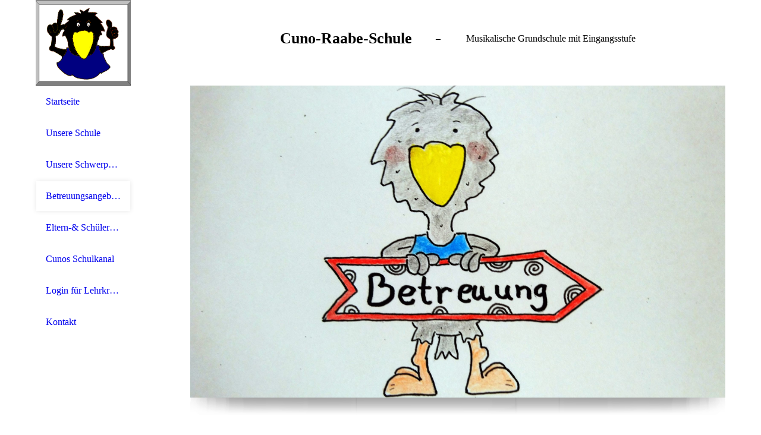

--- FILE ---
content_type: text/html; charset=utf-8
request_url: https://crs-fulda.de/Betreuungsangebote/
body_size: 89826
content:
<!DOCTYPE html><html lang="de"><head><meta http-equiv="Content-Type" content="text/html; charset=UTF-8"><title>Cuno-Raabe-Schule - Betreuungsangebote</title><meta name="keywords" content="Grundschule, Musikalische, Cuno+Raabe"><link href="https://crs-fulda.de/Betreuungsangebote/" rel="canonical"><meta content="Cuno-Raabe-Schule - Betreuungsangebote" property="og:title"><meta content="website" property="og:type"><meta content="https://crs-fulda.de/Betreuungsangebote/" property="og:url"><meta content="http://crs-fulda.de/.cm4all/uproc.php/0/20180627_131219.jpg?_=16594bfbf58" property="og:image"><script>
              window.beng = window.beng || {};
              window.beng.env = {
                language: "en",
                country: "US",
                mode: "deploy",
                context: "page",
                pageId: "000002529431",
                pageLanguage: "de",
                skeletonId: "",
                scope: "1793870",
                isProtected: false,
                navigationText: "Betreuungsangebote",
                instance: "1",
                common_prefix: "https://strato-editor.com",
                design_common: "https://strato-editor.com/beng/designs/",
                design_template: "sys/cm_dh_080",
                path_design: "https://strato-editor.com/beng/designs/data/sys/cm_dh_080/",
                path_res: "https://strato-editor.com/res/",
                path_bengres: "https://strato-editor.com/beng/res/",
                masterDomain: "",
                preferredDomain: "",
                preprocessHostingUri: function(uri) {
                  
                    return uri || "";
                  
                },
                hideEmptyAreas: true
              };
            </script><script xmlns="http://www.w3.org/1999/xhtml" src="https://strato-editor.com/cm4all-beng-proxy/beng-proxy.js"></script><link xmlns="http://www.w3.org/1999/xhtml" rel="stylesheet" href="https://strato-editor.com/.cm4all/e/static/3rdparty/font-awesome/css/font-awesome.min.css"></link><link rel="stylesheet" type="text/css" href="https://strato-editor.com/.cm4all/res/static/libcm4all-js-widget/3.89.7/css/widget-runtime.css" />
<link rel="stylesheet" type="text/css" href="https://strato-editor.com/.cm4all/res/static/beng-editor/5.3.138/css/deploy.css" />
<link rel="stylesheet" type="text/css" href="https://strato-editor.com/.cm4all/res/static/libcm4all-js-widget/3.89.7/css/slideshow-common.css" />
<script src="https://strato-editor.com/.cm4all/res/static/jquery-1.7/jquery.js"></script><script src="https://strato-editor.com/.cm4all/res/static/prototype-1.7.3/prototype.js"></script><script src="https://strato-editor.com/.cm4all/res/static/jslib/1.4.1/js/legacy.js"></script><script src="https://strato-editor.com/.cm4all/res/static/libcm4all-js-widget/3.89.7/js/widget-runtime.js"></script>
<script src="https://strato-editor.com/.cm4all/res/static/libcm4all-js-widget/3.89.7/js/slideshow-common.js"></script>
<script src="https://strato-editor.com/.cm4all/res/static/beng-editor/5.3.138/js/deploy.js"></script>
<script type="text/javascript" src="https://strato-editor.com/.cm4all/uro/assets/js/uro-min.js"></script><link rel="stylesheet" type="text/css" href="https://strato-editor.com/.cm4all/designs/static/sys/cm_dh_080/1686178818.24/css/main.css"><link rel="stylesheet" type="text/css" href="https://strato-editor.com/.cm4all/designs/static/sys/cm_dh_080/1686178818.24/css/responsive.css"><link rel="stylesheet" type="text/css" href="https://strato-editor.com/.cm4all/designs/static/sys/cm_dh_080/1686178818.24/css/cm-templates-global-style.css"><meta name="viewport" content="width=device-width, initial-scale=1"><script type="text/javascript" language="javascript" src="https://strato-editor.com/.cm4all/designs/static/sys/cm_dh_080/1686178818.24/js/doubletaptogo.js"></script><script type="text/javascript" language="javascript" src="https://strato-editor.com/.cm4all/designs/static/sys/cm_dh_080/1686178818.24/js/initialise.js"></script><script type="text/javascript" language="javascript" src="https://strato-editor.com/.cm4all/designs/static/sys/cm_dh_080/1686178818.24/js/cm_template-focus-point.js"></script><script type="text/javascript" language="javascript" src="https://strato-editor.com/.cm4all/designs/static/sys/cm_dh_080/1686178818.24/js/cm-templates-global-script.js"></script><!--[if lt IE 8]>
        	<link rel="stylesheet" type="text/css" href="https://strato-editor.com/beng/designs/data/sys/cm_dh_080/css/ie8.css" />
        <![endif]--><!--$Id: template.xsl 1832 2012-03-01 10:37:09Z dominikh $--><link href="/.cm4all/handler.php/vars.css?v=20260112162243" type="text/css" rel="stylesheet"><style type="text/css">.cm-logo {background-image: url("/.cm4all/uproc.php/0/cuno.gif?_=16858a8dc40");
        background-position: 50% 50%;
background-size: auto 100%;
background-repeat: no-repeat;
      }</style><script type="text/javascript">window.cmLogoWidgetId = "STRATP_cm4all_com_widgets_Logo_16714394";
            window.cmLogoGetCommonWidget = function (){
                return new cm4all.Common.Widget({
            base    : "/Betreuungsangebote/index.php/",
            session : "",
            frame   : "",
            path    : "STRATP_cm4all_com_widgets_Logo_16714394"
        })
            };
            window.logoConfiguration = {
                "cm-logo-x" : "50%",
        "cm-logo-y" : "50%",
        "cm-logo-v" : "2.0",
        "cm-logo-w" : "auto",
        "cm-logo-h" : "100%",
        "cm-logo-di" : "sys/cm_dh_080",
        "cm-logo-u" : "uro-service://",
        "cm-logo-k" : "%7B%22serviceId%22%3A%220%22%2C%22path%22%3A%22%2F%22%2C%22name%22%3A%22cuno.gif%22%2C%22type%22%3A%22image%2Fgif%22%2C%22size%22%3A%2232447%22%2C%22start%22%3A%2216858a8dc40%22%2C%22width%22%3A%22449%22%2C%22height%22%3A%22398%22%7D",
        "cm-logo-bc" : "",
        "cm-logo-ln" : "",
        "cm-logo-ln$" : "",
        "cm-logo-hi" : false
        ,
        _logoBaseUrl : "uro-service:\/\/",
        _logoPath : "%7B%22serviceId%22%3A%220%22%2C%22path%22%3A%22%2F%22%2C%22name%22%3A%22cuno.gif%22%2C%22type%22%3A%22image%2Fgif%22%2C%22size%22%3A%2232447%22%2C%22start%22%3A%2216858a8dc40%22%2C%22width%22%3A%22449%22%2C%22height%22%3A%22398%22%7D"
        };
          jQuery(document).ready(function() {
            var logoElement = jQuery(".cm-logo");
            logoElement.attr("role", "img");
            logoElement.attr("tabindex", "0");
            logoElement.attr("aria-label", "logo");
          });
        </script><link rel="shortcut icon" type="image/png" href="/.cm4all/sysdb/favicon/icon-32x32_45c4f4e.png"/><link rel="shortcut icon" sizes="196x196" href="/.cm4all/sysdb/favicon/icon-196x196_45c4f4e.png"/><link rel="apple-touch-icon" sizes="180x180" href="/.cm4all/sysdb/favicon/icon-180x180_45c4f4e.png"/><link rel="apple-touch-icon" sizes="120x120" href="/.cm4all/sysdb/favicon/icon-120x120_45c4f4e.png"/><link rel="apple-touch-icon" sizes="152x152" href="/.cm4all/sysdb/favicon/icon-152x152_45c4f4e.png"/><link rel="apple-touch-icon" sizes="76x76" href="/.cm4all/sysdb/favicon/icon-76x76_45c4f4e.png"/><meta name="msapplication-square70x70logo" content="/.cm4all/sysdb/favicon/icon-70x70_45c4f4e.png"/><meta name="msapplication-square150x150logo" content="/.cm4all/sysdb/favicon/icon-150x150_45c4f4e.png"/><meta name="msapplication-square310x310logo" content="/.cm4all/sysdb/favicon/icon-310x310_45c4f4e.png"/><link rel="shortcut icon" type="image/png" href="/.cm4all/sysdb/favicon/icon-48x48_45c4f4e.png"/><link rel="shortcut icon" type="image/png" href="/.cm4all/sysdb/favicon/icon-96x96_45c4f4e.png"/><style id="cm_table_styles"></style><style id="cm_background_queries"></style></head><body ondrop="return false;" class=" device-desktop cm-deploy cm-deploy-342 cm-deploy-4x"><div class="cm-background" data-cm-qa-bg="image"></div><div class="cm-background-video" data-cm-qa-bg="video"></div><div class="cm-background-effects" data-cm-qa-bg="effect"></div><div id="page_wrapper" class="cm-templates-container"><div id="header_background"><div id="header_wrapper"><div id="title_wrapper" class="cm-templates-title-container cm_can_be_empty title_wrapper"><div id="title" class="cm_can_be_empty cm-templates-heading__title" style=""><span style="font-size: 26px;"><strong style='font-family: "Sonsie One";'>Cuno-Raa</strong><strong><span style='font-family: "Sonsie One";'>be-Schule</span>    </strong></span></div><div id="title_separator"> – </div><div id="subtitle" class="subtitle cm_can_be_empty cm-templates-heading__subtitle" style=""><span style="font-family: Alata;">        Musikalische Grundschule mit Eingangsstufe</span></div></div><div id="navigation_clipper"><div id="navigation_wrapper"><div id="logo" class="cm-logo box cm_can_be_empty"></div><div id="nav-mobile-heading-wrapper"><div id="nav-mobile-heading"><a href="">Navigation</a></div></div><div id="cm_navigation" class="navi"><ul id="cm_mainnavigation"><li id="cm_navigation_pid_2529414" class="cm_has_subnavigation"><a title="Startseite" href="/Startseite/" class="cm_anchor">Startseite</a><ul class="cm_subnavigation" id="cm_subnavigation_pid_2529414"><li id="cm_navigation_pid_5661411"><a title="Archiv des Domplatzsingens" href="/Startseite/Archiv-des-Domplatzsingens/" class="cm_anchor">Archiv des Domplatzsingens</a></li><li id="cm_navigation_pid_4378323"><a title="Links" href="/Startseite/Links/" class="cm_anchor">Links</a></li></ul></li><li id="cm_navigation_pid_2870829" class="cm_has_subnavigation"><a title="Unsere Schule" href="/Unsere-Schule/" class="cm_anchor">Unsere Schule</a><ul class="cm_subnavigation" id="cm_subnavigation_pid_2870829"><li id="cm_navigation_pid_2531865"><a title="Namensgeber" href="/Cuno-Raabe/" class="cm_anchor">Namensgeber</a></li><li id="cm_navigation_pid_3088904"><a title="Schulleitung" href="/Unsere-Schule/Schulleitung/" class="cm_anchor">Schulleitung</a></li><li id="cm_navigation_pid_3088903"><a title="Kollegium" href="/Unsere-Schule/Kollegium/" class="cm_anchor">Kollegium</a></li><li id="cm_navigation_pid_3088905"><a title="Verwaltung" href="/Unsere-Schule/Verwaltung/" class="cm_anchor">Verwaltung</a></li><li id="cm_navigation_pid_8502258"><a title="Praktikum" href="/Unsere-Schule/Praktikum/" class="cm_anchor">Praktikum</a></li><li id="cm_navigation_pid_8598763"><a title="FSJ - Freiwilligendienst" href="/Unsere-Schule/FSJ-Freiwilligendienst/" class="cm_anchor">FSJ - Freiwilligendienst</a></li><li id="cm_navigation_pid_3088906"><a title="Arbeitsgruppen" href="/Unsere-Schule/Arbeitsgruppen/" class="cm_anchor">Arbeitsgruppen</a></li><li id="cm_navigation_pid_4378310" class="cm_has_subnavigation"><a title="Sozialarbeit" href="/Unsere-Schule/Sozialarbeit/" class="cm_anchor">Sozialarbeit</a><ul class="cm_subnavigation" id="cm_subnavigation_pid_4378310"><li id="cm_navigation_pid_4003768"><a title="Kummer" href="/Unsere-Schule/Sozialarbeit/Kummer/" class="cm_anchor">Kummer</a></li></ul></li><li id="cm_navigation_pid_3088907"><a title="Beratungsdienst" href="/Unsere-Schule/Beratungsdienst/" class="cm_anchor">Beratungsdienst</a></li><li id="cm_navigation_pid_4378311"><a title="Schulkonferenz" href="/Unsere-Schule/Schulkonferenz/" class="cm_anchor">Schulkonferenz</a></li><li id="cm_navigation_pid_4378312" class="cm_has_subnavigation"><a title="Elternvertretung" href="/Unsere-Schule/Elternvertretung/" class="cm_anchor">Elternvertretung</a><ul class="cm_subnavigation" id="cm_subnavigation_pid_4378312"><li id="cm_navigation_pid_5430907"><a title="Elternhaltestelle" href="/Unsere-Schule/Elternvertretung/Elternhaltestelle/" class="cm_anchor">Elternhaltestelle</a></li></ul></li><li id="cm_navigation_pid_4378314"><a title="Freiwillige Elternspende" href="/Unsere-Schule/Freiwillige-Elternspende/" class="cm_anchor">Freiwillige Elternspende</a></li><li id="cm_navigation_pid_4378318"><a title="Schulimpressionen" href="/Unsere-Schule/Schulimpressionen/" class="cm_anchor">Schulimpressionen</a></li><li id="cm_navigation_pid_4847894"><a title="Schulneubau" href="/Unsere-Schule/Schulneubau/" class="cm_anchor">Schulneubau</a></li><li id="cm_navigation_pid_4378320"><a title="Geschichte der Schule" href="/Unsere-Schule/Geschichte-der-Schule/" class="cm_anchor">Geschichte der Schule</a></li><li id="cm_navigation_pid_5638009"><a title="Öffentliche Medienbeiträge" href="/Unsere-Schule/Oeffentliche-Medienbeitraege/" class="cm_anchor">Öffentliche Medienbeiträge</a></li><li id="cm_navigation_pid_8752895" class="cm_has_subnavigation"><a title="Archiv 2025/2026" href="/Unsere-Schule/Archiv-20252026/" class="cm_anchor">Archiv 2025/2026</a><ul class="cm_subnavigation" id="cm_subnavigation_pid_8752895"><li id="cm_navigation_pid_8752960"><a title="2025_09_23 Lauftag" href="/Unsere-Schule/Archiv-20252026/2025_09_23-Lauftag/" class="cm_anchor">2025_09_23 Lauftag</a></li><li id="cm_navigation_pid_8752958"><a title="2025_12_01 Adventssingen im Mediana" href="/Unsere-Schule/Archiv-20252026/2025_12_01-Adventssingen-im-Mediana/" class="cm_anchor">2025_12_01 Adventssingen im Mediana</a></li><li id="cm_navigation_pid_8752959"><a title="2025_12_03 Der Kasper kommt!" href="/Unsere-Schule/Archiv-20252026/2025_12_03-Der-Kasper-kommt/" class="cm_anchor">2025_12_03 Der Kasper kommt!</a></li><li id="cm_navigation_pid_8752896"><a title="2025_12_11 Weihnachtswerkstatt" href="/Unsere-Schule/Archiv-20252026/2025_12_11-Weihnachtswerkstatt/" class="cm_anchor">2025_12_11 Weihnachtswerkstatt</a></li></ul></li><li id="cm_navigation_pid_8439820" class="cm_has_subnavigation"><a title="Archiv 2024/2025" href="/Unsere-Schule/Archiv-20242025/" class="cm_anchor">Archiv 2024/2025</a><ul class="cm_subnavigation" id="cm_subnavigation_pid_8439820"><li id="cm_navigation_pid_8439821"><a title="2024_08_28 Einschulungsfeier" href="/Unsere-Schule/Archiv-20242025/2024_08_28-Einschulungsfeier/" class="cm_anchor">2024_08_28 Einschulungsfeier</a></li><li id="cm_navigation_pid_8439822"><a title="2024_08 Klassenfahrt der vierten Klassen" href="/Unsere-Schule/Archiv-20242025/2024_08-Klassenfahrt-der-vierten-Klassen/" class="cm_anchor">2024_08 Klassenfahrt der vierten Klassen</a></li><li id="cm_navigation_pid_8530885"><a title="2024_9_23 Lauftag" href="/Unsere-Schule/Archiv-20242025/2024_9_23-Lauftag/" class="cm_anchor">2024_9_23 Lauftag</a></li><li id="cm_navigation_pid_8530886"><a title="2024_10_30 Ausflug der 1. Klassen zu Fasanerie" href="/Unsere-Schule/Archiv-20242025/2024_10_30-Ausflug-der-1-Klassen-zu-Fasanerie/" class="cm_anchor">2024_10_30 Ausflug der 1. Klassen zu Fasanerie</a></li><li id="cm_navigation_pid_8495719"><a title="2024_11_11 Sankt Martin" href="/Unsere-Schule/Archiv-20242025/2024_11_11-Sankt-Martin/" class="cm_anchor">2024_11_11 Sankt Martin</a></li><li id="cm_navigation_pid_8495720"><a title="2024_11_13 Singen im Altenheim" href="/Unsere-Schule/Archiv-20242025/2024_11_13-Singen-im-Altenheim/" class="cm_anchor">2024_11_13 Singen im Altenheim</a></li><li id="cm_navigation_pid_8530887"><a title="2024_11_26 Autorenlesungen" href="/Unsere-Schule/Archiv-20242025/2024_11_26-Autorenlesungen/" class="cm_anchor">2024_11_26 Autorenlesungen</a></li><li id="cm_navigation_pid_8530888"><a title="2024_12_4 Der Kasper kommt!" href="/Unsere-Schule/Archiv-20242025/2024_12_4-Der-Kasper-kommt/" class="cm_anchor">2024_12_4 Der Kasper kommt!</a></li><li id="cm_navigation_pid_8530889"><a title="2024_12_12 Weihnachtswerkstatt" href="/Unsere-Schule/Archiv-20242025/2024_12_12-Weihnachtswerkstatt/" class="cm_anchor">2024_12_12 Weihnachtswerkstatt</a></li><li id="cm_navigation_pid_8588045"><a title="2025_02 Projektwoche der Klasse 3d" href="/Unsere-Schule/Archiv-20242025/2025_02-Projektwoche-der-Klasse-3d/" class="cm_anchor">2025_02 Projektwoche der Klasse 3d</a></li><li id="cm_navigation_pid_8588046"><a title="2025_02_28 Schulfasching" href="/Unsere-Schule/Archiv-20242025/2025_02_28-Schulfasching/" class="cm_anchor">2025_02_28 Schulfasching</a></li><li id="cm_navigation_pid_8598328"><a title='2025_03_13 Theater "Mittendrin"' href="/Unsere-Schule/Archiv-20242025/2025_03_13-Theater-Mittendrin/" class="cm_anchor">2025_03_13 Theater "Mittendrin"</a></li><li id="cm_navigation_pid_8598329"><a title="2025_03_19 Projekttag der 1. Klassen" href="/Unsere-Schule/Archiv-20242025/2025_03_19-Projekttag-der-1-Klassen/" class="cm_anchor">2025_03_19 Projekttag der 1. Klassen</a></li><li id="cm_navigation_pid_8652252"><a title="2025_05 Bundesjugendspiele &amp; Miniolympiade" href="/Unsere-Schule/Archiv-20242025/2025_05-Bundesjugendspiele-Miniolympiade/" class="cm_anchor">2025_05 Bundesjugendspiele &amp; Miniolympiade</a></li><li id="cm_navigation_pid_8652253"><a title="2025_06 Vorlesewettbewerb" href="/Unsere-Schule/Archiv-20242025/2025_06-Vorlesewettbewerb/" class="cm_anchor">2025_06 Vorlesewettbewerb</a></li><li id="cm_navigation_pid_8652254"><a title="2025_06_06 Besuch der Fulda Saints" href="/Unsere-Schule/Archiv-20242025/2025_06_06-Besuch-der-Fulda-Saints/" class="cm_anchor">2025_06_06 Besuch der Fulda Saints</a></li><li id="cm_navigation_pid_8652255"><a title="2025_06_12 Lesenacht der Klasse 4c" href="/Unsere-Schule/Archiv-20242025/2025_06_12-Lesenacht-der-Klasse-4c/" class="cm_anchor">2025_06_12 Lesenacht der Klasse 4c</a></li><li id="cm_navigation_pid_8658391"><a title="2025_06_25 Kinderrechtetag" href="/Unsere-Schule/Archiv-20242025/2025_06_25-Kinderrechtetag/" class="cm_anchor">2025_06_25 Kinderrechtetag</a></li><li id="cm_navigation_pid_8693773"><a title="2025_07_02 Fit4future-Tag" href="/Unsere-Schule/Archiv-20242025/2025_07_02-Fit4future-Tag/" class="cm_anchor">2025_07_02 Fit4future-Tag</a></li><li id="cm_navigation_pid_8693774"><a title="2025_07_04 Abschlussfeier" href="/Unsere-Schule/Archiv-20242025/2025_07_04-Abschlussfeier/" class="cm_anchor">2025_07_04 Abschlussfeier</a></li></ul></li><li id="cm_navigation_pid_7381913" class="cm_has_subnavigation"><a title="Archiv 2023/2024" href="/Unsere-Schule/Archiv-20232024/" class="cm_anchor">Archiv 2023/2024</a><ul class="cm_subnavigation" id="cm_subnavigation_pid_7381913"><li id="cm_navigation_pid_7397680"><a title="2023_09_06 Einschulung der Erstklässler" href="/Unsere-Schule/Archiv-20232024/2023_09_06-Einschulung-der-Erstklaessler/" class="cm_anchor">2023_09_06 Einschulung der Erstklässler</a></li><li id="cm_navigation_pid_7460865"><a title="2023_10_02 Lauftag" href="/Unsere-Schule/Archiv-20232024/2023_10_02-Lauftag/" class="cm_anchor">2023_10_02 Lauftag</a></li><li id="cm_navigation_pid_7533908"><a title="2023_10_31 Herbstsingen" href="/Unsere-Schule/Archiv-20232024/2023_10_31-Herbstsingen/" class="cm_anchor">2023_10_31 Herbstsingen</a></li><li id="cm_navigation_pid_7624605"><a title="2023_11_13 Martinsspiel" href="/Unsere-Schule/Archiv-20232024/2023_11_13-Martinsspiel/" class="cm_anchor">2023_11_13 Martinsspiel</a></li><li id="cm_navigation_pid_7624606"><a title="2023_11_27 Fußballturnier der 4. Klassen" href="/Unsere-Schule/Archiv-20232024/2023_11_27-Fussballturnier-der-4-Klassen/" class="cm_anchor">2023_11_27 Fußballturnier der 4. Klassen</a></li><li id="cm_navigation_pid_7663614"><a title="2023_11_30 Vorlesewettbewerb" href="/Unsere-Schule/Archiv-20232024/2023_11_30-Vorlesewettbewerb/" class="cm_anchor">2023_11_30 Vorlesewettbewerb</a></li><li id="cm_navigation_pid_7663615"><a title="2023_12 Es weihnachtet sehr..." href="/Unsere-Schule/Archiv-20232024/2023_12-Es-weihnachtet-sehr/" class="cm_anchor">2023_12 Es weihnachtet sehr...</a></li><li id="cm_navigation_pid_7703016"><a title="2023_12_Kreatives Schreiben in Klasse 4" href="/Unsere-Schule/Archiv-20232024/2023_12_Kreatives-Schreiben-in-Klasse-4/" class="cm_anchor">2023_12_Kreatives Schreiben in Klasse 4</a></li><li id="cm_navigation_pid_7706373"><a title="2023_12_22 Schulgottesdienst zu Weihnachten" href="/Unsere-Schule/Archiv-20232024/2023_12_22-Schulgottesdienst-zu-Weihnachten/" class="cm_anchor">2023_12_22 Schulgottesdienst zu Weihnachten</a></li><li id="cm_navigation_pid_7932913"><a title="2024_02_09 Fasching" href="/Unsere-Schule/Archiv-20232024/2024_02_09-Fasching/" class="cm_anchor">2024_02_09 Fasching</a></li><li id="cm_navigation_pid_8058716"><a title="2024_03_14 Fußball Mini-EM" href="/Unsere-Schule/Archiv-20232024/2024_03_14-Fussball-Mini-EM/" class="cm_anchor">2024_03_14 Fußball Mini-EM</a></li><li id="cm_navigation_pid_8054977"><a title="2024_03_19 Ostergarten mit Mitmach-Stationen Christuskirche" href="/Unsere-Schule/Archiv-20232024/2024_03_19-Ostergarten-mit-Mitmach-Stationen-Christuskirche/" class="cm_anchor">2024_03_19 Ostergarten mit Mitmach-Stationen Christuskirche</a></li><li id="cm_navigation_pid_8216814"><a title="2024_04_24 Welttag des Buches" href="/Unsere-Schule/Archiv-20232024/2024_04_24-Welttag-des-Buches/" class="cm_anchor">2024_04_24 Welttag des Buches</a></li><li id="cm_navigation_pid_8216815"><a title="2024_04_25 Friedensaktion" href="/Unsere-Schule/Archiv-20232024/2024_04_25-Friedensaktion/" class="cm_anchor">2024_04_25 Friedensaktion</a></li><li id="cm_navigation_pid_8251168"><a title="2024_05_08 Klassenfahrt der 4a" href="/Unsere-Schule/Archiv-20232024/2024_05_08-Klassenfahrt-der-4a/" class="cm_anchor">2024_05_08 Klassenfahrt der 4a</a></li><li id="cm_navigation_pid_8320162"><a title="2024_05_27 Theater Mittendrin" href="/Unsere-Schule/Archiv-20232024/2024_05_27-Theater-Mittendrin/" class="cm_anchor">2024_05_27 Theater Mittendrin</a></li><li id="cm_navigation_pid_8321097"><a title="2024_06_06 Bundesjugendspiele" href="/Unsere-Schule/Archiv-20232024/2024_06_06-Bundesjugendspiele/" class="cm_anchor">2024_06_06 Bundesjugendspiele</a></li><li id="cm_navigation_pid_8350463"><a title="2024_06_12 Miniolympiade" href="/Unsere-Schule/Archiv-20232024/2024_06_12-Miniolympiade/" class="cm_anchor">2024_06_12 Miniolympiade</a></li><li id="cm_navigation_pid_8357697"><a title="2024_06_25 Domplatzsingen" href="/Unsere-Schule/Archiv-20232024/2024_06_25-Domplatzsingen/" class="cm_anchor">2024_06_25 Domplatzsingen</a></li><li id="cm_navigation_pid_8379499"><a title="2024_05-07 Ausflüge 4b und 4c" href="/Unsere-Schule/Archiv-20232024/2024_05-07-Ausfluege-4b-und-4c/" class="cm_anchor">2024_05-07 Ausflüge 4b und 4c</a></li><li id="cm_navigation_pid_8379500"><a title='2024_07_09 Aktionstag "Kinderrechte"' href="/Unsere-Schule/Archiv-20232024/2024_07_09-Aktionstag-Kinderrechte/" class="cm_anchor">2024_07_09 Aktionstag "Kinderrechte"</a></li><li id="cm_navigation_pid_8379502"><a title='2024_07_10 Aktionstag "fit4future"' href="/Unsere-Schule/Archiv-20232024/2024_07_10-Aktionstag-fit4future/" class="cm_anchor">2024_07_10 Aktionstag "fit4future"</a></li><li id="cm_navigation_pid_8379504"><a title="2024_07_12 Verabschiedung" href="/Unsere-Schule/Archiv-20232024/2024_07_12-Verabschiedung/" class="cm_anchor">2024_07_12 Verabschiedung</a></li></ul></li><li id="cm_navigation_pid_6204876" class="cm_has_subnavigation"><a title="Archiv 2022/2023" href="/Unsere-Schule/Archiv-20222023/" class="cm_anchor">Archiv 2022/2023</a><ul class="cm_subnavigation" id="cm_subnavigation_pid_6204876"><li id="cm_navigation_pid_6220755"><a title="2022_09_06 Ökumenischer Einschulungsgottesdienst 2022/23" href="/Unsere-Schule/Archiv-20222023/2022_09_06-Oekumenischer-Einschulungsgottesdienst-202223/" class="cm_anchor">2022_09_06 Ökumenischer Einschulungsgottesdienst 2022/23</a></li><li id="cm_navigation_pid_6220754"><a title="2022_09_07 Einschulung der neuen Erstklässler 2022/23" href="/Unsere-Schule/Archiv-20222023/2022_09_07-Einschulung-der-neuen-Erstklaessler-202223/" class="cm_anchor">2022_09_07 Einschulung der neuen Erstklässler 2022/23</a></li><li id="cm_navigation_pid_6268825"><a title="2022_09_22 Lesung durch Leseland" href="/Unsere-Schule/Archiv-20222023/2022_09_22-Lesung-durch-Leseland/" class="cm_anchor">2022_09_22 Lesung durch Leseland</a></li><li id="cm_navigation_pid_6404256"><a title="2022_11_11 Sankt Martinsumzug" href="/Unsere-Schule/Archiv-20222023/2022_11_11-Sankt-Martinsumzug/" class="cm_anchor">2022_11_11 Sankt Martinsumzug</a></li><li id="cm_navigation_pid_6453077"><a title="2022_11_29 Vorlesewettbewerb 2022" href="/Unsere-Schule/Archiv-20222023/2022_11_29-Vorlesewettbewerb-2022/" class="cm_anchor">2022_11_29 Vorlesewettbewerb 2022</a></li><li id="cm_navigation_pid_6453078"><a title="2022_11_30  Adventsimpulse" href="/Unsere-Schule/Archiv-20222023/2022_11_30-Adventsimpulse/" class="cm_anchor">2022_11_30  Adventsimpulse</a></li><li id="cm_navigation_pid_6468151"><a title="2022_12_06 Projekt Tanzmit" href="/Unsere-Schule/Archiv-20222023/2022_12_06-Projekt-Tanzmit/" class="cm_anchor">2022_12_06 Projekt Tanzmit</a></li><li id="cm_navigation_pid_6473374"><a title="2022_12_08 Fußballturnier der 4. Klassen" href="/Unsere-Schule/Archiv-20222023/2022_12_08-Fussballturnier-der-4-Klassen/" class="cm_anchor">2022_12_08 Fußballturnier der 4. Klassen</a></li><li id="cm_navigation_pid_6491833"><a title="2022_12_15 Weihnachtswerkstatt 2022" href="/Unsere-Schule/Archiv-20222023/2022_12_15-Weihnachtswerkstatt-2022/" class="cm_anchor">2022_12_15 Weihnachtswerkstatt 2022</a></li><li id="cm_navigation_pid_6716369"><a title="2023_02_14 Kuchenbasarspende für Türkei und Syrien" href="/Unsere-Schule/Archiv-20222023/2023_02_14-Kuchenbasarspende-fuer-Tuerkei-und-Syrien/" class="cm_anchor">2023_02_14 Kuchenbasarspende für Türkei und Syrien</a></li><li id="cm_navigation_pid_6716370"><a title="2023_02_17 Faschingsfeier 2023" href="/Unsere-Schule/Archiv-20222023/2023_02_17-Faschingsfeier-2023/" class="cm_anchor">2023_02_17 Faschingsfeier 2023</a></li><li id="cm_navigation_pid_6818394"><a title="2023_02_22 Aschermittwochsgottesdienst" href="/Unsere-Schule/Archiv-20222023/2023_02_22-Aschermittwochsgottesdienst/" class="cm_anchor">2023_02_22 Aschermittwochsgottesdienst</a></li><li id="cm_navigation_pid_7079506"><a title="2023_05_16 Übergabe der Homepage-Arbeit" href="/Unsere-Schule/Archiv-20222023/2023_05_16-Uebergabe-der-Homepage-Arbeit/" class="cm_anchor">2023_05_16 Übergabe der Homepage-Arbeit</a></li><li id="cm_navigation_pid_7067918"><a title="2023_05_17 Miniolympiade" href="/Unsere-Schule/Archiv-20222023/2023_05_17-Miniolympiade/" class="cm_anchor">2023_05_17 Miniolympiade</a></li><li id="cm_navigation_pid_6860137"><a title="2023_05_24 Hessen bewegt sich!" href="/Unsere-Schule/Archiv-20222023/2023_05_24-Hessen-bewegt-sich/" class="cm_anchor">2023_05_24 Hessen bewegt sich!</a></li><li id="cm_navigation_pid_7139692"><a title="2023_06_14 Projekt Stadtteil" href="/Unsere-Schule/Archiv-20222023/2023_06_14-Projekt-Stadtteil/" class="cm_anchor">2023_06_14 Projekt Stadtteil</a></li><li id="cm_navigation_pid_7179365"><a title="2023_06_15 Bundesjugendspiele" href="/Unsere-Schule/Archiv-20222023/2023_06_15-Bundesjugendspiele/" class="cm_anchor">2023_06_15 Bundesjugendspiele</a></li><li id="cm_navigation_pid_7148241"><a title="2023_06_21 Projekt Mein Körper gehört mir" href="/Unsere-Schule/Archiv-20222023/2023_06_21-Projekt-Mein-Koerper-gehoert-mir/" class="cm_anchor">2023_06_21 Projekt Mein Körper gehört mir</a></li><li id="cm_navigation_pid_7158130"><a title="2023_06_23 Walderlebnistag der 3. Klassen" href="/Unsere-Schule/Archiv-20222023/2023_06_23-Walderlebnistag-der-3-Klassen/" class="cm_anchor">2023_06_23 Walderlebnistag der 3. Klassen</a></li><li id="cm_navigation_pid_7193460"><a title="2023_07_06 Domplatzsingen 2023" href="/Unsere-Schule/Archiv-20222023/2023_07_06-Domplatzsingen-2023/" class="cm_anchor">2023_07_06 Domplatzsingen 2023</a></li><li id="cm_navigation_pid_7219304"><a title="2023_07_15 Schulfest" href="/Unsere-Schule/Archiv-20222023/2023_07_15-Schulfest/" class="cm_anchor">2023_07_15 Schulfest</a></li><li id="cm_navigation_pid_7381831"><a title="2023_07_21 Verabschiedung der Viertklässler" href="/Unsere-Schule/Archiv-20222023/2023_07_21-Verabschiedung-der-Viertklaessler/" class="cm_anchor">2023_07_21 Verabschiedung der Viertklässler</a></li></ul></li><li id="cm_navigation_pid_4378322" class="cm_has_subnavigation"><a title="Archiv 2021/2022" href="/Unsere-Schule/Archiv-20212022/" class="cm_anchor">Archiv 2021/2022</a><ul class="cm_subnavigation" id="cm_subnavigation_pid_4378322"><li id="cm_navigation_pid_5257749"><a title="2021_09 Begrüßungsfeier der neuen Erstklässler" href="/Unsere-Schule/Archiv-20212022/2021_09-Begruessungsfeier-der-neuen-Erstklaessler/" class="cm_anchor">2021_09 Begrüßungsfeier der neuen Erstklässler</a></li><li id="cm_navigation_pid_5376534"><a title="2021_10 Lego-AG Raabe-Bots" href="/Unsere-Schule/Archiv-20212022/2021_10-Lego-AG-Raabe-Bots/" class="cm_anchor">2021_10 Lego-AG Raabe-Bots</a></li><li id="cm_navigation_pid_5469427"><a title="2021_11 Autorenlesung Nasrin Siege" href="/Unsere-Schule/Archiv-20212022/2021_11-Autorenlesung-Nasrin-Siege/" class="cm_anchor">2021_11 Autorenlesung Nasrin Siege</a></li><li id="cm_navigation_pid_5503199"><a title="2021_12 Adventsmusik-Impulse " href="/Unsere-Schule/Archiv-20212022/2021_12-Adventsmusik-Impulse/" class="cm_anchor">2021_12 Adventsmusik-Impulse </a></li><li id="cm_navigation_pid_5542001"><a title="2021_12_16 Weihnachtswerkstatt" href="/Unsere-Schule/Archiv-20212022/2021_12_16-Weihnachtswerkstatt/" class="cm_anchor">2021_12_16 Weihnachtswerkstatt</a></li><li id="cm_navigation_pid_5542003"><a title="2021_12_17 Kasper und das Rumpelstilzchen" href="/Unsere-Schule/Archiv-20212022/2021_12_17-Kasper-und-das-Rumpelstilzchen/" class="cm_anchor">2021_12_17 Kasper und das Rumpelstilzchen</a></li><li id="cm_navigation_pid_5542004"><a title="2021_12_21 Schnitzeljagd " href="/Unsere-Schule/Archiv-20212022/2021_12_21-Schnitzeljagd/" class="cm_anchor">2021_12_21 Schnitzeljagd </a></li><li id="cm_navigation_pid_5622588"><a title="2022_01_18 Lesewettbewerb 2022" href="/Unsere-Schule/Archiv-20212022/2022_01_18-Lesewettbewerb-2022/" class="cm_anchor">2022_01_18 Lesewettbewerb 2022</a></li><li id="cm_navigation_pid_5683853"><a title="2022_02_04 Vortrag Im Reich der wilden Tiere" href="/Unsere-Schule/Archiv-20212022/2022_02_04-Vortrag-Im-Reich-der-wilden-Tiere/" class="cm_anchor">2022_02_04 Vortrag Im Reich der wilden Tiere</a></li><li id="cm_navigation_pid_5754616"><a title="2022_02_24 Rezepte-Sammel-Aktion" href="/Unsere-Schule/Archiv-20212022/2022_02_24-Rezepte-Sammel-Aktion/" class="cm_anchor">2022_02_24 Rezepte-Sammel-Aktion</a></li><li id="cm_navigation_pid_5765716"><a title="2022_03_02 Friedensaktion" href="/Unsere-Schule/Archiv-20212022/2022_03_02-Friedensaktion/" class="cm_anchor">2022_03_02 Friedensaktion</a></li><li id="cm_navigation_pid_5933968"><a title="2022_05_02 Vorstellung des neuen Musikkalenders" href="/Unsere-Schule/Archiv-20212022/2022_05_02-Vorstellung-des-neuen-Musikkalenders/" class="cm_anchor">2022_05_02 Vorstellung des neuen Musikkalenders</a></li><li id="cm_navigation_pid_5949402"><a title="2022_05_10 Vorstellung der AWO-Hausaufgabenhilfe 2.-4. Klasse" href="/Unsere-Schule/Archiv-20212022/2022_05_10-Vorstellung-der-AWO-Hausaufgabenhilfe-2-4-Klasse/" class="cm_anchor">2022_05_10 Vorstellung der AWO-Hausaufgabenhilfe 2.-4. Klasse</a></li><li id="cm_navigation_pid_5957813"><a title="2022_05_13 Ausflug der 2a zum Bauernhof Helmer" href="/Unsere-Schule/Archiv-20212022/2022_05_13-Ausflug-der-2a-zum-Bauernhof-Helmer/" class="cm_anchor">2022_05_13 Ausflug der 2a zum Bauernhof Helmer</a></li><li id="cm_navigation_pid_5963492"><a title="2022_05_14 Talentgruppen-Wettbewerb" href="/Unsere-Schule/Archiv-20212022/2022_05_14-Talentgruppen-Wettbewerb/" class="cm_anchor">2022_05_14 Talentgruppen-Wettbewerb</a></li><li id="cm_navigation_pid_5974043"><a title="2022_05_20 Schmetterlingszucht" href="/Unsere-Schule/Archiv-20212022/2022_05_20-Schmetterlingszucht/" class="cm_anchor">2022_05_20 Schmetterlingszucht</a></li><li id="cm_navigation_pid_5983717"><a title="2022_05_25 Mini-Olympiade 2022" href="/Unsere-Schule/Archiv-20212022/2022_05_25-Mini-Olympiade-2022/" class="cm_anchor">2022_05_25 Mini-Olympiade 2022</a></li><li id="cm_navigation_pid_5997257"><a title="2022_05_31 Laufabzeichen-Wettbewerb" href="/Unsere-Schule/Archiv-20212022/2022_05_31-Laufabzeichen-Wettbewerb/" class="cm_anchor">2022_05_31 Laufabzeichen-Wettbewerb</a></li><li id="cm_navigation_pid_6080597"><a title="2022_06_09 Bundesjugendspiele" href="/Unsere-Schule/Archiv-20212022/2022_06_09-Bundesjugendspiele/" class="cm_anchor">2022_06_09 Bundesjugendspiele</a></li><li id="cm_navigation_pid_6053502"><a title="2022_06_15 Kennenlerntag" href="/Unsere-Schule/Archiv-20212022/2022_06_15-Kennenlerntag/" class="cm_anchor">2022_06_15 Kennenlerntag</a></li><li id="cm_navigation_pid_6056510"><a title="2022_06_24 Digitaltruck" href="/Unsere-Schule/Archiv-20212022/2022_06_24-Digitaltruck/" class="cm_anchor">2022_06_24 Digitaltruck</a></li><li id="cm_navigation_pid_6093785"><a title="2022_07_15 Sportabzeichen-Tag" href="/Unsere-Schule/Archiv-20212022/2022_07_15-Sportabzeichen-Tag/" class="cm_anchor">2022_07_15 Sportabzeichen-Tag</a></li><li id="cm_navigation_pid_6093786"><a title="2022_07_15 10 Jahre Kompetenzzentrum" href="/Unsere-Schule/Archiv-20212022/2022_07_15-10-Jahre-Kompetenzzentrum/" class="cm_anchor">2022_07_15 10 Jahre Kompetenzzentrum</a></li><li id="cm_navigation_pid_6109124"><a title="2022_07_22 Abschiedsfeier 2022" href="/Unsere-Schule/Archiv-20212022/2022_07_22-Abschiedsfeier-2022/" class="cm_anchor">2022_07_22 Abschiedsfeier 2022</a></li></ul></li><li id="cm_navigation_pid_6204878" class="cm_has_subnavigation"><a title="Archiv 2020/2021" href="/Unsere-Schule/Archiv-20202021/" class="cm_anchor">Archiv 2020/2021</a><ul class="cm_subnavigation" id="cm_subnavigation_pid_6204878"><li id="cm_navigation_pid_4930248"><a title="2021_02 Besuch des OB und Bürgermeisters" href="/Unsere-Schule/Archiv-20202021/2021_02-Besuch-des-OB-und-Buergermeisters/" class="cm_anchor">2021_02 Besuch des OB und Bürgermeisters</a></li><li id="cm_navigation_pid_5180837"><a title="2021_07 Verabschiedung" href="/Unsere-Schule/Archiv-20202021/2021_07-Verabschiedung/" class="cm_anchor">2021_07 Verabschiedung</a></li></ul></li></ul></li><li id="cm_navigation_pid_3089330" class="cm_has_subnavigation"><a title="Unsere Schwerpunkte" href="/Unsere-Schwerpunkte/" class="cm_anchor">Unsere Schwerpunkte</a><ul class="cm_subnavigation" id="cm_subnavigation_pid_3089330"><li id="cm_navigation_pid_3089331"><a title="Leitbild" href="/Unsere-Schwerpunkte/Leitbild/" class="cm_anchor">Leitbild</a></li><li id="cm_navigation_pid_3089332"><a title="Schulprogramm" href="/Unsere-Schwerpunkte/Schulprogramm/" class="cm_anchor">Schulprogramm</a></li><li id="cm_navigation_pid_4378324"><a title="Schulordnung" href="/Unsere-Schwerpunkte/Schulordnung/" class="cm_anchor">Schulordnung</a></li><li id="cm_navigation_pid_4378325"><a title="Zertifikate" href="/Unsere-Schwerpunkte/Zertifikate/" class="cm_anchor">Zertifikate</a></li><li id="cm_navigation_pid_2529412" class="cm_has_subnavigation"><a title="Pädagogische Angebote" href="/Unsere-Schwerpunkte/Paedagogische-Angebote/" class="cm_anchor">Pädagogische Angebote</a><ul class="cm_subnavigation" id="cm_subnavigation_pid_2529412"><li id="cm_navigation_pid_3089296"><a title="Eingangsstufe" href="/Unsere-Schwerpunkte/Paedagogische-Angebote/Eingangsstufe/" class="cm_anchor">Eingangsstufe</a></li><li id="cm_navigation_pid_4379286"><a title="Deutsch&amp;PC-Programm" href="/Unsere-Schwerpunkte/Paedagogische-Angebote/DeutschPC-Programm/" class="cm_anchor">Deutsch&amp;PC-Programm</a></li></ul></li><li id="cm_navigation_pid_4378326"><a title="Schulbücherei" href="/Unsere-Schwerpunkte/Schulbuecherei/" class="cm_anchor">Schulbücherei</a></li><li id="cm_navigation_pid_4378327" class="cm_has_subnavigation"><a title="Traditionen und Projekte" href="/Unsere-Schwerpunkte/Traditionen-und-Projekte/" class="cm_anchor">Traditionen und Projekte</a><ul class="cm_subnavigation" id="cm_subnavigation_pid_4378327"><li id="cm_navigation_pid_4378328"><a title="Vorlesetag" href="/Unsere-Schwerpunkte/Traditionen-und-Projekte/Vorlesetag/" class="cm_anchor">Vorlesetag</a></li><li id="cm_navigation_pid_4378330"><a title="Lesewettbewerb" href="/Unsere-Schwerpunkte/Traditionen-und-Projekte/Lesewettbewerb/" class="cm_anchor">Lesewettbewerb</a></li><li id="cm_navigation_pid_4378331"><a title="Mathewettbewerb" href="/Unsere-Schwerpunkte/Traditionen-und-Projekte/Mathewettbewerb/" class="cm_anchor">Mathewettbewerb</a></li><li id="cm_navigation_pid_5983863"><a title="Mini-Olympiade" href="/Unsere-Schwerpunkte/Traditionen-und-Projekte/Mini-Olympiade/" class="cm_anchor">Mini-Olympiade</a></li><li id="cm_navigation_pid_4378332"><a title="Bundesjugendspiele" href="/Unsere-Schwerpunkte/Traditionen-und-Projekte/Bundesjugendspiele/" class="cm_anchor">Bundesjugendspiele</a></li><li id="cm_navigation_pid_4378333"><a title="Domplatzsingen" href="/Unsere-Schwerpunkte/Traditionen-und-Projekte/Domplatzsingen/" class="cm_anchor">Domplatzsingen</a></li><li id="cm_navigation_pid_5034567"><a title="Ökumenische Schulgottesdienste" href="/Unsere-Schwerpunkte/Traditionen-und-Projekte/Oekumenische-Schulgottesdienste/" class="cm_anchor">Ökumenische Schulgottesdienste</a></li><li id="cm_navigation_pid_4378335"><a title="Weihnachtswerkstatt" href="/Unsere-Schwerpunkte/Traditionen-und-Projekte/Weihnachtswerkstatt/" class="cm_anchor">Weihnachtswerkstatt</a></li></ul></li></ul></li><li id="cm_navigation_pid_2529431" class="cm_current cm_has_subnavigation"><a title="Betreuungsangebote" href="/Betreuungsangebote/" class="cm_anchor">Betreuungsangebote</a><ul class="cm_subnavigation" id="cm_subnavigation_pid_2529431"><li id="cm_navigation_pid_3086404"><a title="Betreuung B1" href="/Betreuungsangebote/Betreuung-B1/" class="cm_anchor">Betreuung B1</a></li><li id="cm_navigation_pid_3086405"><a title="Betreuung B2" href="/Betreuungsangebote/Betreuung-B2/" class="cm_anchor">Betreuung B2</a></li><li id="cm_navigation_pid_3087261"><a title="Speisepläne" href="/Betreuungsangebote/Speiseplaene/" class="cm_anchor">Speisepläne</a></li></ul></li><li id="cm_navigation_pid_4378309" class="cm_has_subnavigation"><a title="Eltern-&amp; Schüler-Infos" href="/Eltern-Schueler-Infos/" class="cm_anchor">Eltern-&amp; Schüler-Infos</a><ul class="cm_subnavigation" id="cm_subnavigation_pid_4378309"><li id="cm_navigation_pid_2529429" class="cm_has_subnavigation"><a title="Aktuelles" href="/Eltern-Schueler-Infos/Aktuelles/" class="cm_anchor">Aktuelles</a><ul class="cm_subnavigation" id="cm_subnavigation_pid_2529429"><li id="cm_navigation_pid_5246688"><a title="Aktuelles zur Einschulung" href="/Eltern-Schueler-Infos/Aktuelles/Aktuelles-zur-Einschulung/" class="cm_anchor">Aktuelles zur Einschulung</a></li></ul></li><li id="cm_navigation_pid_4044314"><a title="Weitere Infos" href="/Eltern-Schueler-Infos/Weitere-Infos/" class="cm_anchor">Weitere Infos</a></li><li id="cm_navigation_pid_3086410" class="cm_has_subnavigation"><a title="Übergänge" href="/Eltern-Schueler-Infos/Uebergaenge/" class="cm_anchor">Übergänge</a><ul class="cm_subnavigation" id="cm_subnavigation_pid_3086410"><li id="cm_navigation_pid_3089128"><a title="Kindergarten" href="/Eltern-Schueler-Infos/Uebergaenge/Kindergarten/" class="cm_anchor">Kindergarten</a></li><li id="cm_navigation_pid_2529437"><a title="Schulanfang" href="/Eltern-Schueler-Infos/Uebergaenge/Schulanfang/" class="cm_anchor">Schulanfang</a></li><li id="cm_navigation_pid_2529438"><a title="Weiterführende Schulen" href="/Eltern-Schueler-Infos/Uebergaenge/Weiterfuehrende-Schulen/" class="cm_anchor">Weiterführende Schulen</a></li></ul></li><li id="cm_navigation_pid_4368020"><a title="Formulare für Eltern" href="/Eltern-Schueler-Infos/Formulare-fuer-Eltern/" class="cm_anchor">Formulare für Eltern</a></li><li id="cm_navigation_pid_3980901"><a title="Schulanmeldung" href="/Eltern-Schueler-Infos/Schulanmeldung/" class="cm_anchor">Schulanmeldung</a></li><li id="cm_navigation_pid_4378337"><a title="Unterrichtszeiten/Ferienzeiten" href="/Eltern-Schueler-Infos/UnterrichtszeitenFerienzeiten/" class="cm_anchor">Unterrichtszeiten/Ferienzeiten</a></li><li id="cm_navigation_pid_5281716"><a title="Hausaufgabenhilfe" href="/Eltern-Schueler-Infos/Hausaufgabenhilfe/" class="cm_anchor">Hausaufgabenhilfe</a></li><li id="cm_navigation_pid_4379288"><a title="AG (Arbeitsgemeinschaft)" href="/Eltern-Schueler-Infos/AG-Arbeitsgemeinschaft/" class="cm_anchor">AG (Arbeitsgemeinschaft)</a></li><li id="cm_navigation_pid_4378338"><a title="Zuckerfreier Vormittag" href="/Eltern-Schueler-Infos/Zuckerfreier-Vormittag/" class="cm_anchor">Zuckerfreier Vormittag</a></li><li id="cm_navigation_pid_4378339"><a title="Bildungs- und Teilhabe" href="/Eltern-Schueler-Infos/Bildungs-und-Teilhabe/" class="cm_anchor">Bildungs- und Teilhabe</a></li><li id="cm_navigation_pid_5112182"><a title="Fortbildungsangebote Eltern" href="/Eltern-Schueler-Infos/Fortbildungsangebote-Eltern/" class="cm_anchor">Fortbildungsangebote Eltern</a></li></ul></li><li id="cm_navigation_pid_2529439" class="cm_has_subnavigation"><a title="Cunos Schulkanal" href="/Cunos-Schulkanal/" class="cm_anchor">Cunos Schulkanal</a><ul class="cm_subnavigation" id="cm_subnavigation_pid_2529439"><li id="cm_navigation_pid_3982564"><a title="Angebote für alle" href="/Cunos-Schulkanal/Angebote-fuer-alle/" class="cm_anchor">Angebote für alle</a></li><li id="cm_navigation_pid_4702785"><a title="Training für Olympia" href="/Cunos-Schulkanal/Training-fuer-Olympia/" class="cm_anchor">Training für Olympia</a></li><li id="cm_navigation_pid_5034465" class="cm_has_subnavigation"><a title="Pins zum Christentum" href="/Cunos-Schulkanal/Pins-zum-Christentum/" class="cm_anchor">Pins zum Christentum</a><ul class="cm_subnavigation" id="cm_subnavigation_pid_5034465"><li id="cm_navigation_pid_5094415"><a title="Christlicher Kirchenjahresbeginn: Advent" href="/Cunos-Schulkanal/Pins-zum-Christentum/Christlicher-Kirchenjahresbeginn-Advent/" class="cm_anchor">Christlicher Kirchenjahresbeginn: Advent</a></li><li id="cm_navigation_pid_5094416"><a title="Christliche Feiertage: Heiligabend und Weihnachten" href="/Cunos-Schulkanal/Pins-zum-Christentum/Christliche-Feiertage-Heiligabend-und-Weihnachten/" class="cm_anchor">Christliche Feiertage: Heiligabend und Weihnachten</a></li><li id="cm_navigation_pid_5094417"><a title="Christlicher katholischer Feiertag: Heilige Drei Könige" href="/Cunos-Schulkanal/Pins-zum-Christentum/Christlicher-katholischer-Feiertag-Heilige-Drei-Koenige/" class="cm_anchor">Christlicher katholischer Feiertag: Heilige Drei Könige</a></li><li id="cm_navigation_pid_4378334"><a title="Christliche Fastenzeit: Aschermittwoch" href="/Cunos-Schulkanal/Pins-zum-Christentum/Christliche-Fastenzeit-Aschermittwoch/" class="cm_anchor">Christliche Fastenzeit: Aschermittwoch</a></li><li id="cm_navigation_pid_4930249"><a title="Christlicher Feiertag: Ostern" href="/Cunos-Schulkanal/Pins-zum-Christentum/Christlicher-Feiertag-Ostern/" class="cm_anchor">Christlicher Feiertag: Ostern</a></li><li id="cm_navigation_pid_5034468"><a title="Christlicher Feiertag: Christi Himmelfahrt" href="/Cunos-Schulkanal/Pins-zum-Christentum/Christlicher-Feiertag-Christi-Himmelfahrt/" class="cm_anchor">Christlicher Feiertag: Christi Himmelfahrt</a></li><li id="cm_navigation_pid_5034469"><a title="Christlicher Feiertag: Pfingsten" href="/Cunos-Schulkanal/Pins-zum-Christentum/Christlicher-Feiertag-Pfingsten/" class="cm_anchor">Christlicher Feiertag: Pfingsten</a></li><li id="cm_navigation_pid_5034470"><a title="Christlicher katholischer Feiertag: Fronleichnam" href="/Cunos-Schulkanal/Pins-zum-Christentum/Christlicher-katholischer-Feiertag-Fronleichnam/" class="cm_anchor">Christlicher katholischer Feiertag: Fronleichnam</a></li><li id="cm_navigation_pid_5094409"><a title="Christlicher katholischer Feiertag: Mariä Himmelfahrt" href="/Cunos-Schulkanal/Pins-zum-Christentum/Christlicher-katholischer-Feiertag-Mariae-Himmelfahrt/" class="cm_anchor">Christlicher katholischer Feiertag: Mariä Himmelfahrt</a></li><li id="cm_navigation_pid_5094410"><a title="Christliches Fest: Erntedankfest" href="/Cunos-Schulkanal/Pins-zum-Christentum/Christliches-Fest-Erntedankfest/" class="cm_anchor">Christliches Fest: Erntedankfest</a></li><li id="cm_navigation_pid_5094411"><a title="Christlicher evangelischer Feiertag: Reformationstag" href="/Cunos-Schulkanal/Pins-zum-Christentum/Christlicher-evangelischer-Feiertag-Reformationstag/" class="cm_anchor">Christlicher evangelischer Feiertag: Reformationstag</a></li><li id="cm_navigation_pid_5094412"><a title="Christlicher katholischer Feiertag: Allerheiligen" href="/Cunos-Schulkanal/Pins-zum-Christentum/Christlicher-katholischer-Feiertag-Allerheiligen/" class="cm_anchor">Christlicher katholischer Feiertag: Allerheiligen</a></li><li id="cm_navigation_pid_5094413"><a title="Christlicher katholischer Feiertag: Allerseelen" href="/Cunos-Schulkanal/Pins-zum-Christentum/Christlicher-katholischer-Feiertag-Allerseelen/" class="cm_anchor">Christlicher katholischer Feiertag: Allerseelen</a></li><li id="cm_navigation_pid_5430908"><a title="Christliches Fest: St. Martin" href="/Cunos-Schulkanal/Pins-zum-Christentum/Christliches-Fest-St-Martin/" class="cm_anchor">Christliches Fest: St. Martin</a></li><li id="cm_navigation_pid_5094414"><a title="Christlicher evangelischer Feiertag: Buß- und Bettag" href="/Cunos-Schulkanal/Pins-zum-Christentum/Christlicher-evangelischer-Feiertag-Buss-und-Bettag/" class="cm_anchor">Christlicher evangelischer Feiertag: Buß- und Bettag</a></li><li id="cm_navigation_pid_5446762"><a title="Christlicher evangelischer Feiertag: Totensonntag" href="/Cunos-Schulkanal/Pins-zum-Christentum/Christlicher-evangelischer-Feiertag-Totensonntag/" class="cm_anchor">Christlicher evangelischer Feiertag: Totensonntag</a></li></ul></li><li id="cm_navigation_pid_5556731" class="cm_has_subnavigation"><a title="Pins zum Islam" href="/Cunos-Schulkanal/Pins-zum-Islam/" class="cm_anchor">Pins zum Islam</a><ul class="cm_subnavigation" id="cm_subnavigation_pid_5556731"><li id="cm_navigation_pid_5552995"><a title="Islamische Fastenzeit: Ramadan" href="/Cunos-Schulkanal/Pins-zum-Islam/Islamische-Fastenzeit-Ramadan/" class="cm_anchor">Islamische Fastenzeit: Ramadan</a></li><li id="cm_navigation_pid_5552996"><a title="Islamischer Feiertag: Fest des Fastenbrechens" href="/Cunos-Schulkanal/Pins-zum-Islam/Islamischer-Feiertag-Fest-des-Fastenbrechens/" class="cm_anchor">Islamischer Feiertag: Fest des Fastenbrechens</a></li><li id="cm_navigation_pid_5552997"><a title="Islamischer Feiertag: Islamisches Opferfest" href="/Cunos-Schulkanal/Pins-zum-Islam/Islamischer-Feiertag-Islamisches-Opferfest/" class="cm_anchor">Islamischer Feiertag: Islamisches Opferfest</a></li><li id="cm_navigation_pid_6664138"><a title="Fotos von Moscheen" href="/Cunos-Schulkanal/Pins-zum-Islam/Fotos-von-Moscheen/" class="cm_anchor">Fotos von Moscheen</a></li></ul></li><li id="cm_navigation_pid_4749037"><a title="Cunos Freizeitecke" href="/Cunos-Schulkanal/Cunos-Freizeitecke/" class="cm_anchor">Cunos Freizeitecke</a></li><li id="cm_navigation_pid_4379552" class="cm_has_subnavigation"><a title="Rabeas Kinderseiten" href="/Cunos-Schulkanal/Rabeas-Kinderseiten/" class="cm_anchor">Rabeas Kinderseiten</a><ul class="cm_subnavigation" id="cm_subnavigation_pid_4379552"><li id="cm_navigation_pid_4934052"><a title="Cunos Schwester Rabea" href="/Cunos-Schulkanal/Rabeas-Kinderseiten/Cunos-Schwester-Rabea/" class="cm_anchor">Cunos Schwester Rabea</a></li><li id="cm_navigation_pid_4379580"><a title="Was ist ein Rabe?" href="/Cunos-Schulkanal/Rabeas-Kinderseiten/Was-ist-ein-Rabe/" class="cm_anchor">Was ist ein Rabe?</a></li><li id="cm_navigation_pid_4379581"><a title="Der oder die Rabe?" href="/Cunos-Schulkanal/Rabeas-Kinderseiten/Der-oder-die-Rabe/" class="cm_anchor">Der oder die Rabe?</a></li><li id="cm_navigation_pid_4379582"><a title="Können Raben Corona bekommen?" href="/Cunos-Schulkanal/Rabeas-Kinderseiten/Koennen-Raben-Corona-bekommen/" class="cm_anchor">Können Raben Corona bekommen?</a></li><li id="cm_navigation_pid_4380915"><a title="Rabe trifft Raabe!" href="/Cunos-Schulkanal/Rabeas-Kinderseiten/Rabe-trifft-Raabe/" class="cm_anchor">Rabe trifft Raabe!</a></li><li id="cm_navigation_pid_4379584"><a title="Rabeas Fotoalbum" href="/Cunos-Schulkanal/Rabeas-Kinderseiten/Rabeas-Fotoalbum/" class="cm_anchor">Rabeas Fotoalbum</a></li><li id="cm_navigation_pid_4604616"><a title="Masken-Malwettbewerb" href="/Cunos-Schulkanal/Rabeas-Kinderseiten/Masken-Malwettbewerb/" class="cm_anchor">Masken-Malwettbewerb</a></li><li id="cm_navigation_pid_4604626"><a title="Rabeas Weihnachtsferien" href="/Cunos-Schulkanal/Rabeas-Kinderseiten/Rabeas-Weihnachtsferien/" class="cm_anchor">Rabeas Weihnachtsferien</a></li><li id="cm_navigation_pid_4379585"><a title="Kinder-Postbox" href="/Cunos-Schulkanal/Rabeas-Kinderseiten/Kinder-Postbox/" class="cm_anchor">Kinder-Postbox</a></li><li id="cm_navigation_pid_5116829"><a title="Corona-Selbsttest" href="/Cunos-Schulkanal/Rabeas-Kinderseiten/Corona-Selbsttest/" class="cm_anchor">Corona-Selbsttest</a></li></ul></li><li id="cm_navigation_pid_5549897"><a title="Koch- und Back-Ecke" href="/Cunos-Schulkanal/Koch-und-Back-Ecke/" class="cm_anchor">Koch- und Back-Ecke</a></li></ul></li><li id="cm_navigation_pid_4121066"><a title="Login für Lehrkräfte" href="/Login-fuer-Lehrkraefte/" class="cm_anchor">Login für Lehrkräfte</a></li><li id="cm_navigation_pid_3979551" class="cm_has_subnavigation"><a title="Kontakt" href="/Kontakt/" class="cm_anchor">Kontakt</a><ul class="cm_subnavigation" id="cm_subnavigation_pid_3979551"><li id="cm_navigation_pid_4378359"><a title="Gästebuch" href="/Kontakt/Gaestebuch/" class="cm_anchor">Gästebuch</a></li><li id="cm_navigation_pid_2529410"><a title="Impressum" href="/Kontakt/Impressum/" class="cm_anchor">Impressum</a></li><li id="cm_navigation_pid_4378432"><a title="Sitemap" href="/Kontakt/Sitemap/" class="cm_anchor">Sitemap</a></li><li id="cm_navigation_pid_2856713"><a title="Datenschutz" href="/Kontakt/Datenschutz/" class="cm_anchor">Datenschutz</a></li></ul></li></ul></div></div></div><div class="clear"> </div></div></div><div id="content_background"><div id="content_wrapper" class="cm-template-content"><div id="keyvisual_wrapper" class="cm_can_be_empty"><div id="keyvisual_border"><div id="keyvisual" class="cm_can_be_empty cm-kv-0 cm-template-keyvisual__media"> </div></div><div id="keyvisual_shadow"> </div></div><div id="content_main" class="cm-template-content__main design_content cm-templates-text" data-cm-hintable="yes"><p><span style="font-size: 22px; font-family: Alata; color: #ff530d;">Betreuungsangebote</span></p><p><span style="font-size: 18px; font-family: Alata;">In unserer Cuno-Raabe-Schule werden verschiedene Betreuungen, vorrangig für berufstätige Eltern, angeboten:</span></p><div class="clearFloating" style="clear:both;height: 0px; width: auto;"></div><div id="widgetcontainer_STRATP_com_cm4all_wdn_Button_32895489" class="
				    cm_widget_block
					cm_widget com_cm4all_wdn_Button cm_widget_block_center" style="width:100%; max-width:100%; "><div class="cm_widget_anchor"><a name="STRATP_com_cm4all_wdn_Button_32895489" id="widgetanchor_STRATP_com_cm4all_wdn_Button_32895489"><!--com.cm4all.wdn.Button--></a></div><script type="text/javascript">
window.cm4all.widgets.register( '/Betreuungsangebote/index.php/', '', '', 'STRATP_com_cm4all_wdn_Button_32895489');
</script>
		<script type="text/javascript">
	(function() {

		var links = ["@\/css\/show.min.css?v=15.css"];
		for( var i=0; i<links.length; i++) {
			if( links[i].indexOf( '@')==0) {
				links[i] = "/.cm4all/widgetres.php/com.cm4all.wdn.Button/" + links[i].substring( 2);
			} else if( links[i].indexOf( '/')!=0) {
				links[i] = window.cm4all.widgets[ 'STRATP_com_cm4all_wdn_Button_32895489'].url( links[i]);
			}
		}
		cm4all.Common.loadCss( links);

		var scripts = [];
		for( var i=0; i<scripts.length; i++) {
			if( scripts[i].indexOf( '@')==0) {
				scripts[i] = "/.cm4all/widgetres.php/com.cm4all.wdn.Button/" + scripts[i].substring( 2);
			} else if( scripts[i].indexOf( '/')!=0) {
				scripts[i] = window.cm4all.widgets[ 'STRATP_com_cm4all_wdn_Button_32895489'].url( scripts[i]);
			}
		}

		var deferred = jQuery.Deferred();
		window.cm4all.widgets[ 'STRATP_com_cm4all_wdn_Button_32895489'].ready = (function() {
			var ready = function ready( handler) {
				deferred.done( handler);
			};
			return deferred.promise( ready);
		})();
		cm4all.Common.requireLibrary( scripts, function() {
			deferred.resolveWith( window.cm4all.widgets[ 'STRATP_com_cm4all_wdn_Button_32895489']);
		});
	})();
</script>    <a
      class="cm-widget-button_2 cm-w_btn-hover-border "
      id="C_STRATP_com_cm4all_wdn_Button_32895489__-base"
       href="/Betreuungsangebote/Betreuung-B1/index.php/"     style="
      border-radius: 300px;border-color: rgba(63,87,101,1);background-color: rgba(189,212,222,1);padding: 15px 15px;width: 230px;font-size: inherit;    "
    onMouseOut="this.style.boxShadow='none';"onMouseOver="this.style.boxShadow='inset 0px 0px 0px 1px rgba(63,87,101,1)';"  >
    <span
      style="color: rgba(63,87,101,1);"
    >Betreuung 1 (Susi)</span>
  </a>

  
</div><p><br></p><div class="clearFloating" style="clear:both;height: 0px; width: auto;"></div><div id="widgetcontainer_STRATP_com_cm4all_wdn_Button_32895534" class="
				    cm_widget_block
					cm_widget com_cm4all_wdn_Button cm_widget_block_center" style="width:100%; max-width:100%; "><div class="cm_widget_anchor"><a name="STRATP_com_cm4all_wdn_Button_32895534" id="widgetanchor_STRATP_com_cm4all_wdn_Button_32895534"><!--com.cm4all.wdn.Button--></a></div><script type="text/javascript">
window.cm4all.widgets.register( '/Betreuungsangebote/index.php/', '', '', 'STRATP_com_cm4all_wdn_Button_32895534');
</script>
		<script type="text/javascript">
	(function() {

		var links = ["@\/css\/show.min.css?v=15.css"];
		for( var i=0; i<links.length; i++) {
			if( links[i].indexOf( '@')==0) {
				links[i] = "/.cm4all/widgetres.php/com.cm4all.wdn.Button/" + links[i].substring( 2);
			} else if( links[i].indexOf( '/')!=0) {
				links[i] = window.cm4all.widgets[ 'STRATP_com_cm4all_wdn_Button_32895534'].url( links[i]);
			}
		}
		cm4all.Common.loadCss( links);

		var scripts = [];
		for( var i=0; i<scripts.length; i++) {
			if( scripts[i].indexOf( '@')==0) {
				scripts[i] = "/.cm4all/widgetres.php/com.cm4all.wdn.Button/" + scripts[i].substring( 2);
			} else if( scripts[i].indexOf( '/')!=0) {
				scripts[i] = window.cm4all.widgets[ 'STRATP_com_cm4all_wdn_Button_32895534'].url( scripts[i]);
			}
		}

		var deferred = jQuery.Deferred();
		window.cm4all.widgets[ 'STRATP_com_cm4all_wdn_Button_32895534'].ready = (function() {
			var ready = function ready( handler) {
				deferred.done( handler);
			};
			return deferred.promise( ready);
		})();
		cm4all.Common.requireLibrary( scripts, function() {
			deferred.resolveWith( window.cm4all.widgets[ 'STRATP_com_cm4all_wdn_Button_32895534']);
		});
	})();
</script>    <a
      class="cm-widget-button_2 cm-w_btn-hover-border "
      id="C_STRATP_com_cm4all_wdn_Button_32895534__-base"
       href="/Betreuungsangebote/Betreuung-B2/index.php/"     style="
      border-radius: 300px;border-color: rgba(63,87,101,1);background-color: rgba(189,212,222,1);padding: 15px 15px;width: 230px;font-size: inherit;    "
    onMouseOut="this.style.boxShadow='none';"onMouseOver="this.style.boxShadow='inset 0px 0px 0px 1px rgba(63,87,101,1)';"  >
    <span
      style="color: rgba(63,87,101,1);"
    >Betreuung 2</span>
  </a>

  
</div><p><br></p><p>Bitte füllen Sie folgendes Formular aus und geben dieses mit den Arbeitgeberbescheinigungen im Sekretariat ab (auch digital/per Mail möglich)</p><div class="clearFloating" style="clear:both;height: 0px; width: auto;"></div><div id="widgetcontainer_STRATP_cm4all_com_widgets_DownloadWidget_40391230" class="
				    cm_widget_block
					cm_widget cm4all_com_widgets_DownloadWidget cm_widget_block_center" style="width:100%; max-width:100%; "><div class="cm_widget_anchor"><a name="STRATP_cm4all_com_widgets_DownloadWidget_40391230" id="widgetanchor_STRATP_cm4all_com_widgets_DownloadWidget_40391230"><!--cm4all.com.widgets.DownloadWidget--></a></div><script type="text/javascript">Common.loadCss("/.cm4all/widgetres.php/cm4all.com.widgets.DownloadWidget//show.css?v=3.3.38");</script><div style="width:100%;" class="widget-wide cm-download-widget"><table style="max-width:100%;"><tr><td><a href="/.cm4all/uproc.php/0/Texte/Formulare/Antrag%20auf%20Aufnahme%20in%20die%20Betreuung.pdf?cdp=a&amp;_=18a456978d4"  ><img style="border:none;" src="/.cm4all/widgetres.php/cm4all.com.widgets.DownloadWidget//mime_pdf.png?v=3.3.38"></a></td><td><b>Antrag auf Aufnahme in die Betreuung</b><br>Stand 2023-08<br><a href="/.cm4all/uproc.php/0/Texte/Formulare/Antrag%20auf%20Aufnahme%20in%20die%20Betreuung.pdf?cdp=a&_=18a456978d4">Antrag auf Aufnahme in die Betreuung.pdf</a> (170.43KB)</td></tr></table></div><div style="width:100%;" class="widget-small cm-download-widget"><b>Antrag auf Aufnahme in die Betreuung</b><br>Stand 2023-08<br><table style="max-width:100%;"><tr><td><a href="/.cm4all/uproc.php/0/Texte/Formulare/Antrag%20auf%20Aufnahme%20in%20die%20Betreuung.pdf?cdp=a&amp;_=18a456978d4"  ><img style="border:none;" src="/.cm4all/widgetres.php/cm4all.com.widgets.DownloadWidget//mime_pdf.png?v=3.3.38"></a></td><td><a href="/.cm4all/uproc.php/0/Texte/Formulare/Antrag%20auf%20Aufnahme%20in%20die%20Betreuung.pdf?cdp=a&_=18a456978d4">Antrag auf Aufnahme in die Betreuung.pdf</a> (170.43KB)</td></tr></table></div></div><p> </p><div class="clearFloating" style="clear:both;height: 0px; width: auto;"></div><div id="widgetcontainer_STRATP_com_cm4all_wdn_Button_32772671" class="
				    cm_widget_block
					cm_widget com_cm4all_wdn_Button cm_widget_block_center" style="width:100%; max-width:100%; "><div class="cm_widget_anchor"><a name="STRATP_com_cm4all_wdn_Button_32772671" id="widgetanchor_STRATP_com_cm4all_wdn_Button_32772671"><!--com.cm4all.wdn.Button--></a></div><script type="text/javascript">
window.cm4all.widgets.register( '/Betreuungsangebote/index.php/', '', '', 'STRATP_com_cm4all_wdn_Button_32772671');
</script>
		<script type="text/javascript">
	(function() {

		var links = ["@\/css\/show.min.css?v=15.css"];
		for( var i=0; i<links.length; i++) {
			if( links[i].indexOf( '@')==0) {
				links[i] = "/.cm4all/widgetres.php/com.cm4all.wdn.Button/" + links[i].substring( 2);
			} else if( links[i].indexOf( '/')!=0) {
				links[i] = window.cm4all.widgets[ 'STRATP_com_cm4all_wdn_Button_32772671'].url( links[i]);
			}
		}
		cm4all.Common.loadCss( links);

		var scripts = [];
		for( var i=0; i<scripts.length; i++) {
			if( scripts[i].indexOf( '@')==0) {
				scripts[i] = "/.cm4all/widgetres.php/com.cm4all.wdn.Button/" + scripts[i].substring( 2);
			} else if( scripts[i].indexOf( '/')!=0) {
				scripts[i] = window.cm4all.widgets[ 'STRATP_com_cm4all_wdn_Button_32772671'].url( scripts[i]);
			}
		}

		var deferred = jQuery.Deferred();
		window.cm4all.widgets[ 'STRATP_com_cm4all_wdn_Button_32772671'].ready = (function() {
			var ready = function ready( handler) {
				deferred.done( handler);
			};
			return deferred.promise( ready);
		})();
		cm4all.Common.requireLibrary( scripts, function() {
			deferred.resolveWith( window.cm4all.widgets[ 'STRATP_com_cm4all_wdn_Button_32772671']);
		});
	})();
</script>    <a
      class="cm-widget-button_2 cm-w_btn-hover-border "
      id="C_STRATP_com_cm4all_wdn_Button_32772671__-base"
       href="/Startseite/index.php/"     style="
      border-radius: 300px;border-color: rgba(63,87,101,1);background-color: rgba(189,212,222,1);padding: 15px 15px;width: 230px;font-size: inherit;    "
    onMouseOut="this.style.boxShadow='none';"onMouseOver="this.style.boxShadow='inset 0px 0px 0px 1px rgba(63,87,101,1)';"  >
    <span
      style="color: rgba(63,87,101,1);"
    >Startseite</span>
  </a>

  
</div><p><br></p><div id="cm_bottom_clearer" style="clear: both;" contenteditable="false"></div></div><div id="content_sidebar" class="cm_can_be_empty cm-templates-sidebar-container sidebar_wrapper"><div id="widgetbar_site_1" class="sidebar cm_can_be_empty" data-cm-hintable="yes"><p> <br></p><p> </p><div id="widgetcontainer_STRATP_com_cm4all_wdn_Button_37205073" class="
				    cm_widget_block
					cm_widget com_cm4all_wdn_Button cm_widget_block_center" style="width:100%; max-width:100%; "><div class="cm_widget_anchor"><a name="STRATP_com_cm4all_wdn_Button_37205073" id="widgetanchor_STRATP_com_cm4all_wdn_Button_37205073"><!--com.cm4all.wdn.Button--></a></div><script type="text/javascript">
window.cm4all.widgets.register( '/Betreuungsangebote/index.php/', '', '', 'STRATP_com_cm4all_wdn_Button_37205073');
</script>
		<script type="text/javascript">
	(function() {

		var links = ["@\/css\/show.min.css?v=15.css"];
		for( var i=0; i<links.length; i++) {
			if( links[i].indexOf( '@')==0) {
				links[i] = "/.cm4all/widgetres.php/com.cm4all.wdn.Button/" + links[i].substring( 2);
			} else if( links[i].indexOf( '/')!=0) {
				links[i] = window.cm4all.widgets[ 'STRATP_com_cm4all_wdn_Button_37205073'].url( links[i]);
			}
		}
		cm4all.Common.loadCss( links);

		var scripts = [];
		for( var i=0; i<scripts.length; i++) {
			if( scripts[i].indexOf( '@')==0) {
				scripts[i] = "/.cm4all/widgetres.php/com.cm4all.wdn.Button/" + scripts[i].substring( 2);
			} else if( scripts[i].indexOf( '/')!=0) {
				scripts[i] = window.cm4all.widgets[ 'STRATP_com_cm4all_wdn_Button_37205073'].url( scripts[i]);
			}
		}

		var deferred = jQuery.Deferred();
		window.cm4all.widgets[ 'STRATP_com_cm4all_wdn_Button_37205073'].ready = (function() {
			var ready = function ready( handler) {
				deferred.done( handler);
			};
			return deferred.promise( ready);
		})();
		cm4all.Common.requireLibrary( scripts, function() {
			deferred.resolveWith( window.cm4all.widgets[ 'STRATP_com_cm4all_wdn_Button_37205073']);
		});
	})();
</script>    <a
      class="cm-widget-button_2 cm-w_btn-hover-border "
      id="C_STRATP_com_cm4all_wdn_Button_37205073__-base"
       href="/Unsere-Schule/Verwaltung/index.php/"     style="
      border-radius: 300px;border-color: rgba(63,87,101,1);background-color: rgba(63,87,101,1);padding: 15px 15px;width: 230px;font-size: 18px;;    "
    onMouseOut="this.style.boxShadow='none';"onMouseOver="this.style.boxShadow='inset 0px 0px 0px 1px rgba(63,87,101,1)';"  >
    <span
      style="color: rgba(189,212,222,1);"
    >Verwaltung</span>
  </a>

  
</div><p> </p><div id="widgetcontainer_STRATP_com_cm4all_wdn_Button_26704810" class="
				    cm_widget_block
					cm_widget com_cm4all_wdn_Button cm_widget_block_center" style="width:100%; max-width:100%; height:auto; "><div class="cm_widget_anchor"><a name="STRATP_com_cm4all_wdn_Button_26704810" id="widgetanchor_STRATP_com_cm4all_wdn_Button_26704810"><!--com.cm4all.wdn.Button--></a></div><script type="text/javascript">
window.cm4all.widgets.register( '/Betreuungsangebote/index.php/', '', '', 'STRATP_com_cm4all_wdn_Button_26704810');
</script>
		<script type="text/javascript">
	(function() {

		var links = ["@\/css\/show.min.css?v=15.css"];
		for( var i=0; i<links.length; i++) {
			if( links[i].indexOf( '@')==0) {
				links[i] = "/.cm4all/widgetres.php/com.cm4all.wdn.Button/" + links[i].substring( 2);
			} else if( links[i].indexOf( '/')!=0) {
				links[i] = window.cm4all.widgets[ 'STRATP_com_cm4all_wdn_Button_26704810'].url( links[i]);
			}
		}
		cm4all.Common.loadCss( links);

		var scripts = [];
		for( var i=0; i<scripts.length; i++) {
			if( scripts[i].indexOf( '@')==0) {
				scripts[i] = "/.cm4all/widgetres.php/com.cm4all.wdn.Button/" + scripts[i].substring( 2);
			} else if( scripts[i].indexOf( '/')!=0) {
				scripts[i] = window.cm4all.widgets[ 'STRATP_com_cm4all_wdn_Button_26704810'].url( scripts[i]);
			}
		}

		var deferred = jQuery.Deferred();
		window.cm4all.widgets[ 'STRATP_com_cm4all_wdn_Button_26704810'].ready = (function() {
			var ready = function ready( handler) {
				deferred.done( handler);
			};
			return deferred.promise( ready);
		})();
		cm4all.Common.requireLibrary( scripts, function() {
			deferred.resolveWith( window.cm4all.widgets[ 'STRATP_com_cm4all_wdn_Button_26704810']);
		});
	})();
</script>    <a
      class="cm-widget-button_2 cm-w_btn-hover-invert "
      id="C_STRATP_com_cm4all_wdn_Button_26704810__-base"
       href="/Kontakt/index.php/"     style="
      border-radius: 300px;border-color: rgba(63,87,101,1);background-color: rgba(63,87,101,1);padding: 15px 15px;width: 230px;font-size: 18px;;    "
    onMouseOut="this.style.backgroundColor='rgba(63,87,101,1)';this.firstElementChild.style.color='rgba(189,212,222,1)';"onMouseOver="this.style.backgroundColor='rgba(189,212,222,1)';this.firstElementChild.style.color='rgba(63,87,101,1)';"  >
    <span
      style="color: rgba(189,212,222,1);"
    >Kontaktformular</span>
  </a>

  
</div><p> </p><div id="widgetcontainer_STRATP_com_cm4all_wdn_Button_32772756" class="
				    cm_widget_block
					cm_widget com_cm4all_wdn_Button cm_widget_block_center" style="width:100%; max-width:100%; "><div class="cm_widget_anchor"><a name="STRATP_com_cm4all_wdn_Button_32772756" id="widgetanchor_STRATP_com_cm4all_wdn_Button_32772756"><!--com.cm4all.wdn.Button--></a></div><script type="text/javascript">
window.cm4all.widgets.register( '/Betreuungsangebote/index.php/', '', '', 'STRATP_com_cm4all_wdn_Button_32772756');
</script>
		<script type="text/javascript">
	(function() {

		var links = ["@\/css\/show.min.css?v=15.css"];
		for( var i=0; i<links.length; i++) {
			if( links[i].indexOf( '@')==0) {
				links[i] = "/.cm4all/widgetres.php/com.cm4all.wdn.Button/" + links[i].substring( 2);
			} else if( links[i].indexOf( '/')!=0) {
				links[i] = window.cm4all.widgets[ 'STRATP_com_cm4all_wdn_Button_32772756'].url( links[i]);
			}
		}
		cm4all.Common.loadCss( links);

		var scripts = [];
		for( var i=0; i<scripts.length; i++) {
			if( scripts[i].indexOf( '@')==0) {
				scripts[i] = "/.cm4all/widgetres.php/com.cm4all.wdn.Button/" + scripts[i].substring( 2);
			} else if( scripts[i].indexOf( '/')!=0) {
				scripts[i] = window.cm4all.widgets[ 'STRATP_com_cm4all_wdn_Button_32772756'].url( scripts[i]);
			}
		}

		var deferred = jQuery.Deferred();
		window.cm4all.widgets[ 'STRATP_com_cm4all_wdn_Button_32772756'].ready = (function() {
			var ready = function ready( handler) {
				deferred.done( handler);
			};
			return deferred.promise( ready);
		})();
		cm4all.Common.requireLibrary( scripts, function() {
			deferred.resolveWith( window.cm4all.widgets[ 'STRATP_com_cm4all_wdn_Button_32772756']);
		});
	})();
</script>    <a
      class="cm-widget-button_2 cm-w_btn-hover-border "
      id="C_STRATP_com_cm4all_wdn_Button_32772756__-base"
       href="/Eltern-Schueler-Infos/index.php/"     style="
      border-radius: 300px;border-color: rgba(63,87,101,1);background-color: rgba(63,87,101,1);padding: 15px 15px;width: 230px;font-size: 18px;;    "
    onMouseOut="this.style.boxShadow='none';"onMouseOver="this.style.boxShadow='inset 0px 0px 0px 1px rgba(63,87,101,1)';"  >
    <span
      style="color: rgba(189,212,222,1);"
    >Elterninfos</span>
  </a>

  
</div><p> </p><div id="widgetcontainer_STRATP_com_cm4all_wdn_Button_32772761" class="
				    cm_widget_block
					cm_widget com_cm4all_wdn_Button cm_widget_block_center" style="width:100%; max-width:100%; "><div class="cm_widget_anchor"><a name="STRATP_com_cm4all_wdn_Button_32772761" id="widgetanchor_STRATP_com_cm4all_wdn_Button_32772761"><!--com.cm4all.wdn.Button--></a></div><script type="text/javascript">
window.cm4all.widgets.register( '/Betreuungsangebote/index.php/', '', '', 'STRATP_com_cm4all_wdn_Button_32772761');
</script>
		<script type="text/javascript">
	(function() {

		var links = ["@\/css\/show.min.css?v=15.css"];
		for( var i=0; i<links.length; i++) {
			if( links[i].indexOf( '@')==0) {
				links[i] = "/.cm4all/widgetres.php/com.cm4all.wdn.Button/" + links[i].substring( 2);
			} else if( links[i].indexOf( '/')!=0) {
				links[i] = window.cm4all.widgets[ 'STRATP_com_cm4all_wdn_Button_32772761'].url( links[i]);
			}
		}
		cm4all.Common.loadCss( links);

		var scripts = [];
		for( var i=0; i<scripts.length; i++) {
			if( scripts[i].indexOf( '@')==0) {
				scripts[i] = "/.cm4all/widgetres.php/com.cm4all.wdn.Button/" + scripts[i].substring( 2);
			} else if( scripts[i].indexOf( '/')!=0) {
				scripts[i] = window.cm4all.widgets[ 'STRATP_com_cm4all_wdn_Button_32772761'].url( scripts[i]);
			}
		}

		var deferred = jQuery.Deferred();
		window.cm4all.widgets[ 'STRATP_com_cm4all_wdn_Button_32772761'].ready = (function() {
			var ready = function ready( handler) {
				deferred.done( handler);
			};
			return deferred.promise( ready);
		})();
		cm4all.Common.requireLibrary( scripts, function() {
			deferred.resolveWith( window.cm4all.widgets[ 'STRATP_com_cm4all_wdn_Button_32772761']);
		});
	})();
</script>    <a
      class="cm-widget-button_2 cm-w_btn-hover-border "
      id="C_STRATP_com_cm4all_wdn_Button_32772761__-base"
       href="/Unsere-Schule/Sozialarbeit/Kummer/index.php/"     style="
      border-radius: 300px;border-color: rgba(63,87,101,1);background-color: rgba(63,87,101,1);padding: 15px 15px;width: 230px;font-size: 18px;;    "
    onMouseOut="this.style.boxShadow='none';"onMouseOver="this.style.boxShadow='inset 0px 0px 0px 1px rgba(63,87,101,1)';"  >
    <span
      style="color: rgba(189,212,222,1);"
    >Kummer</span>
  </a>

  
</div><p> </p><div id="widgetcontainer_STRATP_com_cm4all_wdn_Button_45986439" class="
				    cm_widget_block
					cm_widget com_cm4all_wdn_Button cm_widget_block_center" style="width:100%; max-width:100%; "><div class="cm_widget_anchor"><a name="STRATP_com_cm4all_wdn_Button_45986439" id="widgetanchor_STRATP_com_cm4all_wdn_Button_45986439"><!--com.cm4all.wdn.Button--></a></div><script type="text/javascript">
window.cm4all.widgets.register( '/Betreuungsangebote/index.php/', '', '', 'STRATP_com_cm4all_wdn_Button_45986439');
</script>
		<script type="text/javascript">
	(function() {

		var links = ["@\/css\/show.min.css?v=15.css"];
		for( var i=0; i<links.length; i++) {
			if( links[i].indexOf( '@')==0) {
				links[i] = "/.cm4all/widgetres.php/com.cm4all.wdn.Button/" + links[i].substring( 2);
			} else if( links[i].indexOf( '/')!=0) {
				links[i] = window.cm4all.widgets[ 'STRATP_com_cm4all_wdn_Button_45986439'].url( links[i]);
			}
		}
		cm4all.Common.loadCss( links);

		var scripts = [];
		for( var i=0; i<scripts.length; i++) {
			if( scripts[i].indexOf( '@')==0) {
				scripts[i] = "/.cm4all/widgetres.php/com.cm4all.wdn.Button/" + scripts[i].substring( 2);
			} else if( scripts[i].indexOf( '/')!=0) {
				scripts[i] = window.cm4all.widgets[ 'STRATP_com_cm4all_wdn_Button_45986439'].url( scripts[i]);
			}
		}

		var deferred = jQuery.Deferred();
		window.cm4all.widgets[ 'STRATP_com_cm4all_wdn_Button_45986439'].ready = (function() {
			var ready = function ready( handler) {
				deferred.done( handler);
			};
			return deferred.promise( ready);
		})();
		cm4all.Common.requireLibrary( scripts, function() {
			deferred.resolveWith( window.cm4all.widgets[ 'STRATP_com_cm4all_wdn_Button_45986439']);
		});
	})();
</script>    <a
      class="cm-widget-button_2 cm-w_btn-hover-border "
      id="C_STRATP_com_cm4all_wdn_Button_45986439__-base"
       href="/Kontakt/Gaestebuch/index.php/"     style="
      border-radius: 300px;border-color: rgba(63,87,101,1);background-color: rgba(63,87,101,1);padding: 15px 15px;width: 230px;font-size: inherit;    "
    onMouseOut="this.style.boxShadow='none';"onMouseOver="this.style.boxShadow='inset 0px 0px 0px 1px rgba(63,87,101,1)';"  >
    <span
      style="color: rgba(189,212,222,1);"
    >Gästebuch</span>
  </a>

  
</div><p> </p><div id="widgetcontainer_STRATP_com_cm4all_wdn_Button_39760344" class="
				    cm_widget_block
					cm_widget com_cm4all_wdn_Button cm_widget_block_center" style="width:100%; max-width:100%; "><div class="cm_widget_anchor"><a name="STRATP_com_cm4all_wdn_Button_39760344" id="widgetanchor_STRATP_com_cm4all_wdn_Button_39760344"><!--com.cm4all.wdn.Button--></a></div><script type="text/javascript">
window.cm4all.widgets.register( '/Betreuungsangebote/index.php/', '', '', 'STRATP_com_cm4all_wdn_Button_39760344');
</script>
		<script type="text/javascript">
	(function() {

		var links = ["@\/css\/show.min.css?v=15.css"];
		for( var i=0; i<links.length; i++) {
			if( links[i].indexOf( '@')==0) {
				links[i] = "/.cm4all/widgetres.php/com.cm4all.wdn.Button/" + links[i].substring( 2);
			} else if( links[i].indexOf( '/')!=0) {
				links[i] = window.cm4all.widgets[ 'STRATP_com_cm4all_wdn_Button_39760344'].url( links[i]);
			}
		}
		cm4all.Common.loadCss( links);

		var scripts = [];
		for( var i=0; i<scripts.length; i++) {
			if( scripts[i].indexOf( '@')==0) {
				scripts[i] = "/.cm4all/widgetres.php/com.cm4all.wdn.Button/" + scripts[i].substring( 2);
			} else if( scripts[i].indexOf( '/')!=0) {
				scripts[i] = window.cm4all.widgets[ 'STRATP_com_cm4all_wdn_Button_39760344'].url( scripts[i]);
			}
		}

		var deferred = jQuery.Deferred();
		window.cm4all.widgets[ 'STRATP_com_cm4all_wdn_Button_39760344'].ready = (function() {
			var ready = function ready( handler) {
				deferred.done( handler);
			};
			return deferred.promise( ready);
		})();
		cm4all.Common.requireLibrary( scripts, function() {
			deferred.resolveWith( window.cm4all.widgets[ 'STRATP_com_cm4all_wdn_Button_39760344']);
		});
	})();
</script>    <a
      class="cm-widget-button_2 cm-w_btn-hover-border "
      id="C_STRATP_com_cm4all_wdn_Button_39760344__-base"
       href="/Login-fuer-Lehrkraefte/index.php/"     style="
      border-radius: 300px;border-color: rgba(63,87,101,1);background-color: rgba(63,87,101,1);padding: 15px 15px;width: 230px;font-size: 18px;;    "
    onMouseOut="this.style.boxShadow='none';"onMouseOver="this.style.boxShadow='inset 0px 0px 0px 1px rgba(63,87,101,1)';"  >
    <span
      style="color: rgba(189,212,222,1);"
    >Interner Bereich</span>
  </a>

  
</div><p> </p><div id="widgetcontainer_STRATP_com_cm4all_wdn_Button_54102897" class="
				    cm_widget_block
					cm_widget com_cm4all_wdn_Button cm_widget_block_center" style="width:100%; max-width:100%; "><div class="cm_widget_anchor"><a name="STRATP_com_cm4all_wdn_Button_54102897" id="widgetanchor_STRATP_com_cm4all_wdn_Button_54102897"><!--com.cm4all.wdn.Button--></a></div><script type="text/javascript">
window.cm4all.widgets.register( '/Betreuungsangebote/index.php/', '', '', 'STRATP_com_cm4all_wdn_Button_54102897');
</script>
		<script type="text/javascript">
	(function() {

		var links = ["@\/css\/show.min.css?v=15.css"];
		for( var i=0; i<links.length; i++) {
			if( links[i].indexOf( '@')==0) {
				links[i] = "/.cm4all/widgetres.php/com.cm4all.wdn.Button/" + links[i].substring( 2);
			} else if( links[i].indexOf( '/')!=0) {
				links[i] = window.cm4all.widgets[ 'STRATP_com_cm4all_wdn_Button_54102897'].url( links[i]);
			}
		}
		cm4all.Common.loadCss( links);

		var scripts = [];
		for( var i=0; i<scripts.length; i++) {
			if( scripts[i].indexOf( '@')==0) {
				scripts[i] = "/.cm4all/widgetres.php/com.cm4all.wdn.Button/" + scripts[i].substring( 2);
			} else if( scripts[i].indexOf( '/')!=0) {
				scripts[i] = window.cm4all.widgets[ 'STRATP_com_cm4all_wdn_Button_54102897'].url( scripts[i]);
			}
		}

		var deferred = jQuery.Deferred();
		window.cm4all.widgets[ 'STRATP_com_cm4all_wdn_Button_54102897'].ready = (function() {
			var ready = function ready( handler) {
				deferred.done( handler);
			};
			return deferred.promise( ready);
		})();
		cm4all.Common.requireLibrary( scripts, function() {
			deferred.resolveWith( window.cm4all.widgets[ 'STRATP_com_cm4all_wdn_Button_54102897']);
		});
	})();
</script>    <a
      class="cm-widget-button_2 cm-w_btn-hover-border "
      id="C_STRATP_com_cm4all_wdn_Button_54102897__-base"
       href="/Eltern-Schueler-Infos/Aktuelles/Aktuelles-zur-Einschulung/index.php/"     style="
      border-radius: 300px;border-color: rgba(63,87,101,1);background-color: rgba(63,87,101,1);padding: 15px 15px;width: 230px;font-size: 15px;;    "
    onMouseOut="this.style.boxShadow='none';"onMouseOver="this.style.boxShadow='inset 0px 0px 0px 1px rgba(63,87,101,1)';"  >
    <span
      style="color: rgba(189,212,222,1);"
    >Informationen zur Einschulung</span>
  </a>

  
</div><p> </p><p> </p><p> </p><p> <br></p><p> </p><p> </p><p> </p><p> </p><p> </p><p> </p><p> </p><p> </p><p> </p><p> </p><p> </p></div><div id="widgetbar_page_1" class="sidebar cm_can_be_empty" data-cm-hintable="yes"><p> </p></div><div id="widgetbar_site_2" class="sidebar cm_can_be_empty" data-cm-hintable="yes"><p><br></p><p><br></p></div><div id="widgetbar_page_2" class="sidebar cm_can_be_empty" data-cm-hintable="yes"><p> </p></div></div><div class="clear"> </div><div id="footer_wrapper" class="cm_can_be_empty"><div id="footer" class="cm-templates-footer cm_can_be_empty" data-cm-hintable="yes"> </div></div></div></div></div><div class="cm_widget_anchor"><a name="STRATP_cm4all_com_widgets_CookiePolicy_16714396" id="widgetanchor_STRATP_cm4all_com_widgets_CookiePolicy_16714396"><!--cm4all.com.widgets.CookiePolicy--></a></div><div style="display:none" class="cm-wp-container cm4all-cookie-policy-placeholder-template"><div class="cm-wp-header"><h4 class="cm-wp-header__headline">Externe Inhalte</h4><p class="cm-wp-header__text">Die an dieser Stelle vorgesehenen Inhalte können aufgrund Ihrer aktuellen <a class="cm-wp-header__link" href="#" onclick="openCookieSettings();return false;">Cookie-Einstellungen</a> nicht angezeigt werden.</p></div><div class="cm-wp-content"><div class="cm-wp-content__control"><label aria-checked="false" role="switch" tabindex="0" class="cm-wp-content-switcher"><input tabindex="-1" type="checkbox" class="cm-wp-content-switcher__checkbox" /><span class="cm-wp-content-switcher__label">Drittanbieter-Inhalte</span></label></div><p class="cm-wp-content__text">Diese Webseite bietet möglicherweise Inhalte oder Funktionalitäten an, die von Drittanbietern eigenverantwortlich zur Verfügung gestellt werden. Diese Drittanbieter können eigene Cookies setzen, z.B. um die Nutzeraktivität zu verfolgen oder ihre Angebote zu personalisieren und zu optimieren.</p></div></div><div aria-labelledby="cookieSettingsDialogTitle" role="dialog" style="position: fixed;" class="cm-cookie-container cm-hidden" id="cookieSettingsDialog"><div class="cm-cookie-header"><h4 id="cookieSettingsDialogTitle" class="cm-cookie-header__headline">Cookie-Einstellungen</h4><div autofocus="autofocus" tabindex="0" role="button" class="cm-cookie-header__close-button" title="Schließen"></div></div><div aria-describedby="cookieSettingsDialogContent" class="cm-cookie-content"><p id="cookieSettingsDialogContent" class="cm-cookie-content__text">Diese Webseite verwendet Cookies, um Besuchern ein optimales Nutzererlebnis zu bieten. Bestimmte Inhalte von Drittanbietern werden nur angezeigt, wenn die entsprechende Option aktiviert ist. Die Datenverarbeitung kann dann auch in einem Drittland erfolgen. Weitere Informationen hierzu in der Datenschutzerklärung.</p><div class="cm-cookie-content__controls"><div class="cm-cookie-controls-container"><div class="cm-cookie-controls cm-cookie-controls--essential"><div class="cm-cookie-flex-wrapper"><label aria-details="cookieSettingsEssentialDetails" aria-labelledby="cookieSettingsEssentialLabel" aria-checked="true" role="switch" tabindex="0" class="cm-cookie-switch-wrapper"><input tabindex="-1" id="cookieSettingsEssential" type="checkbox" disabled="disabled" checked="checked" /><span></span></label><div class="cm-cookie-expand-wrapper"><span id="cookieSettingsEssentialLabel">Technisch notwendige</span><div tabindex="0" aria-controls="cookieSettingsEssentialDetails" aria-expanded="false" role="button" class="cm-cookie-content-expansion-button" title="Erweitern / Zuklappen"></div></div></div><div class="cm-cookie-content-expansion-text" id="cookieSettingsEssentialDetails">Diese Cookies sind zum Betrieb der Webseite notwendig, z.B. zum Schutz vor Hackerangriffen und zur Gewährleistung eines konsistenten und der Nachfrage angepassten Erscheinungsbilds der Seite.</div></div><div class="cm-cookie-controls cm-cookie-controls--statistic"><div class="cm-cookie-flex-wrapper"><label aria-details="cookieSettingsStatisticsDetails" aria-labelledby="cookieSettingsStatisticsLabel" aria-checked="false" role="switch" tabindex="0" class="cm-cookie-switch-wrapper"><input tabindex="-1" id="cookieSettingsStatistics" type="checkbox" /><span></span></label><div class="cm-cookie-expand-wrapper"><span id="cookieSettingsStatisticsLabel">Analytische</span><div tabindex="0" aria-controls="cookieSettingsStatisticsDetails" aria-expanded="false" role="button" class="cm-cookie-content-expansion-button" title="Erweitern / Zuklappen"></div></div></div><div class="cm-cookie-content-expansion-text" id="cookieSettingsStatisticsDetails">Diese Cookies werden verwendet, um das Nutzererlebnis weiter zu optimieren. Hierunter fallen auch Statistiken, die dem Webseitenbetreiber von Drittanbietern zur Verfügung gestellt werden, sowie die Ausspielung von personalisierter Werbung durch die Nachverfolgung der Nutzeraktivität über verschiedene Webseiten.</div></div><div class="cm-cookie-controls cm-cookie-controls--third-party"><div class="cm-cookie-flex-wrapper"><label aria-details="cookieSettingsThirdpartyDetails" aria-labelledby="cookieSettingsThirdpartyLabel" aria-checked="false" role="switch" tabindex="0" class="cm-cookie-switch-wrapper"><input tabindex="-1" id="cookieSettingsThirdparty" type="checkbox" /><span></span></label><div class="cm-cookie-expand-wrapper"><span id="cookieSettingsThirdpartyLabel">Drittanbieter-Inhalte</span><div tabindex="0" aria-controls="cookieSettingsThirdpartyDetails" aria-expanded="false" role="button" class="cm-cookie-content-expansion-button" title="Erweitern / Zuklappen"></div></div></div><div class="cm-cookie-content-expansion-text" id="cookieSettingsThirdpartyDetails">Diese Webseite bietet möglicherweise Inhalte oder Funktionalitäten an, die von Drittanbietern eigenverantwortlich zur Verfügung gestellt werden. Diese Drittanbieter können eigene Cookies setzen, z.B. um die Nutzeraktivität zu verfolgen oder ihre Angebote zu personalisieren und zu optimieren.</div></div></div><div class="cm-cookie-content-button"><div tabindex="0" role="button" onclick="rejectAllCookieTypes(); setTimeout(saveCookieSettings, 400);" class="cm-cookie-button cm-cookie-content-button--reject-all"><span>Ablehnen</span></div><div tabindex="0" role="button" onclick="selectAllCookieTypes(); setTimeout(saveCookieSettings, 400);" class="cm-cookie-button cm-cookie-content-button--accept-all"><span>Alle akzeptieren</span></div><div tabindex="0" role="button" onclick="saveCookieSettings();" class="cm-cookie-button cm-cookie-content-button--save"><span>Speichern</span></div></div></div></div><div class="cm-cookie-footer"><a rel="noreferrer noopener nofollow" target="_blank" href="https://strato-editor.com/.cm4all/s/cookiepolicy?rid=1065480&amp;lc=de_DE" class="cm-cookie-footer__link">Mehr Informationen</a></div></div><script type="text/javascript">
      Common.loadCss("/.cm4all/widgetres.php/cm4all.com.widgets.CookiePolicy/show.css?v=3.3.38");
    </script><script data-tracking="true" data-cookie-settings-enabled="true" src="/.cm4all/widgetres.php/cm4all.com.widgets.CookiePolicy/show.js?v=3.3.38" defer="defer" id="cookieSettingsScript"></script><noscript ><div style="position:absolute;bottom:0;" id="statdiv"><img alt="" height="1" width="1" src="https://strato-editor.com/.cm4all/_pixel.img?site=1854410-3eYtwNPb&amp;page=pid_2529431&amp;path=%2FBetreuungsangebote%2Findex.php%2F&amp;nt=Betreuungsangebote"/></div></noscript><script  type="text/javascript">//<![CDATA[
            document.body.insertAdjacentHTML('beforeend', '<div style="position:absolute;bottom:0;" id="statdiv"><img alt="" height="1" width="1" src="https://strato-editor.com/.cm4all/_pixel.img?site=1854410-3eYtwNPb&amp;page=pid_2529431&amp;path=%2FBetreuungsangebote%2Findex.php%2F&amp;nt=Betreuungsangebote&amp;domain='+escape(document.location.hostname)+'&amp;ref='+escape(document.referrer)+'"/></div>');
        //]]></script><script type="application/x-cm4all-cookie-consent" data-code=""></script><div xmlns="http://www.w3.org/1999/xhtml" class="cm-smart-access-button"><div class="scaler"><i class="fa fa-th" aria-hidden="true"></i></div></div><div xmlns="http://www.w3.org/1999/xhtml" class="cm-smart-access-menu num-buttons-4"><div class="protector"></div><div class="tiles"><a href="mailto:poststelle@crs.fulda.schulverwaltung.hessen.de" target=""><div class="tile mail"><div class="icon"><i class="fa fa-mail" aria-hidden="true"></i></div><div class="title">E-Mail</div></div></a><a href="tel:0661-102 43 50" target=""><div class="tile call"><div class="icon"><i class="fa fa-call" aria-hidden="true"></i></div><div class="title">Anruf</div></div></a><a href="/Startseite/" target=""><div class="tile map"><div class="icon"><i class="fa fa-map" aria-hidden="true"></i></div><div class="title">Karte</div></div></a><a href="/Startseite/" target=""><div class="tile about"><div class="icon"><i class="fa fa-about" aria-hidden="true"></i></div><div class="title">Infos</div></div></a></div></div><div style="display: none;" id="keyvisualWidgetVideosContainer"></div><style type="text/css">.cm-kv-0 {
background-color: ;
background-position: 50% 50%;
background-size: auto 100%;
background-repeat: no-repeat;
}
            @media(min-width: 100px), (min-resolution: 72dpi), (-webkit-min-device-pixel-ratio: 1) {.cm-kv-0{background-image:url("/.cm4all/uproc.php/0/.Betreuungscuno.jpg/picture-200?_=177512b2108");}}@media(min-width: 100px), (min-resolution: 144dpi), (-webkit-min-device-pixel-ratio: 2) {.cm-kv-0{background-image:url("/.cm4all/uproc.php/0/.Betreuungscuno.jpg/picture-400?_=177512b2108");}}@media(min-width: 200px), (min-resolution: 72dpi), (-webkit-min-device-pixel-ratio: 1) {.cm-kv-0{background-image:url("/.cm4all/uproc.php/0/.Betreuungscuno.jpg/picture-400?_=177512b2108");}}@media(min-width: 200px), (min-resolution: 144dpi), (-webkit-min-device-pixel-ratio: 2) {.cm-kv-0{background-image:url("/.cm4all/uproc.php/0/.Betreuungscuno.jpg/picture-800?_=177512b2108");}}@media(min-width: 400px), (min-resolution: 72dpi), (-webkit-min-device-pixel-ratio: 1) {.cm-kv-0{background-image:url("/.cm4all/uproc.php/0/.Betreuungscuno.jpg/picture-800?_=177512b2108");}}@media(min-width: 400px), (min-resolution: 144dpi), (-webkit-min-device-pixel-ratio: 2) {.cm-kv-0{background-image:url("/.cm4all/uproc.php/0/.Betreuungscuno.jpg/picture-1200?_=177512b2108");}}@media(min-width: 600px), (min-resolution: 72dpi), (-webkit-min-device-pixel-ratio: 1) {.cm-kv-0{background-image:url("/.cm4all/uproc.php/0/.Betreuungscuno.jpg/picture-1200?_=177512b2108");}}@media(min-width: 600px), (min-resolution: 144dpi), (-webkit-min-device-pixel-ratio: 2) {.cm-kv-0{background-image:url("/.cm4all/uproc.php/0/.Betreuungscuno.jpg/picture-1600?_=177512b2108");}}@media(min-width: 800px), (min-resolution: 72dpi), (-webkit-min-device-pixel-ratio: 1) {.cm-kv-0{background-image:url("/.cm4all/uproc.php/0/.Betreuungscuno.jpg/picture-1600?_=177512b2108");}}@media(min-width: 800px), (min-resolution: 144dpi), (-webkit-min-device-pixel-ratio: 2) {.cm-kv-0{background-image:url("/.cm4all/uproc.php/0/.Betreuungscuno.jpg/picture-2600?_=177512b2108");}}
</style><style type="text/css">
			#keyvisual {
				overflow: hidden;
			}
			.kv-video-wrapper {
				width: 100%;
				height: 100%;
				position: relative;
			}
			</style><script type="text/javascript">
				jQuery(document).ready(function() {
					function moveTempVideos(slideshow, isEditorMode) {
						var videosContainer = document.getElementById('keyvisualWidgetVideosContainer');
						if (videosContainer) {
							while (videosContainer.firstChild) {
								var div = videosContainer.firstChild;
								var divPosition = div.className.substring('cm-kv-0-tempvideo-'.length);
								if (isEditorMode && parseInt(divPosition) > 1) {
									break;
								}
								videosContainer.removeChild(div);
								if (div.nodeType == Node.ELEMENT_NODE) {
									var pos = '';
									if (slideshow) {
										pos = '-' + divPosition;
									}
									var kv = document.querySelector('.cm-kv-0' + pos);
									if (kv) {
										if (!slideshow) {
											var wrapperDiv = document.createElement("div"); 
											wrapperDiv.setAttribute("class", "kv-video-wrapper");
											kv.insertBefore(wrapperDiv, kv.firstChild);
											kv = wrapperDiv;
										}
										while (div.firstChild) {
											kv.appendChild(div.firstChild);
										}
										if (!slideshow) {
											break;
										}
									}
								}
							}
						}
					}

					function kvClickAction(mode, href) {
						if (mode == 'internal') {
							if (!window.top.syntony || !/_home$/.test(window.top.syntony.bifmState)) {
								window.location.href = href;
							}
						} else if (mode == 'external') {
							var a = document.createElement('a');
							a.href = href;
							a.target = '_blank';
							a.rel = 'noreferrer noopener';
							a.click();
						}
					}

					var keyvisualElement = jQuery("[cm_type=keyvisual]");
					if(keyvisualElement.length == 0){
						keyvisualElement = jQuery("#keyvisual");
					}
					if(keyvisualElement.length == 0){
						keyvisualElement = jQuery("[class~=cm-kv-0]");
					}
				
						keyvisualElement.attr("role", "img");
						keyvisualElement.attr("tabindex", "0");
						keyvisualElement.attr("aria-label", "hauptgrafik");
					
					moveTempVideos(false, false);
					var video = document.querySelector('#keyvisual video');
					if (video) {
						video.play();
					}
				
			});
		</script></body></html>


--- FILE ---
content_type: text/css
request_url: https://strato-editor.com/.cm4all/designs/static/sys/cm_dh_080/1686178818.24/css/main.css
body_size: 1388
content:
:root{--cm-templates-bp-tablet:1279}
#content_main h1,#content_sidebar h1,#content_main h2,#content_sidebar h2,#content_main h3,#content_sidebar h3{margin:0 0 .7em 0}
#content_main p,#content_sidebar p,#content_main code,#content_sidebar code,#content_main pre,#content_sidebar pre,#content_main kbd,#content_sidebar kbd{margin:0 0 1em 0}
#content_main li ul,#content_sidebar li ul,#content_main li ol,#content_sidebar li ol{margin:0 1em}
#content_main ul,#content_sidebar ul,#content_main ol,#content_sidebar ol{margin:0 1em 1em 1em}
#content_main dl,#content_sidebar dl{margin:0 0 1em 0}
#content_main dd,#content_sidebar dd{margin-left:1em}
a{outline:0}
html,body{margin:0;padding:0;width:100%;background-color:#fff}
#page_wrapper .clear{clear:both}
#navigation_clipper{padding:0;margin:0;position:absolute}
#keyvisual_wrapper.cm-templates-keyvisual{margin-top:-550px}
.cm-template-keyvisual__media,.cm-slides-addon{background-repeat:no-repeat}
#navigation_wrapper{padding:0;width:160px}
#cm_navigation{white-space:nowrap;margin-top:0}
#header_wrapper{max-width:1160px;margin:0 auto;height:594px;position:relative}
#title_wrapper{float:right;width:900px;text-align:center;padding-top:50px}
#title_wrapper br{display:none}
#title,#title_separator,#subtitle{display:inline-block;vertical-align:middle;margin:auto;width:auto;height:auto}
#title{-ms-word-break:normal;word-break:break-word;-webkit-hyphens:auto;-moz-hyphens:auto;-ms-hyphens:auto;hyphens:auto;word-wrap:break-word}
#subtitle{-ms-word-break:normal;word-break:break-word;-webkit-hyphens:auto;-moz-hyphens:auto;-ms-hyphens:auto;hyphens:auto;word-wrap:break-word}
#title_separator{margin:0 .7em}
#keyvisual_wrapper{padding-top:50px;margin-left:260px;text-align:right;margin-top:-500px}
#keyvisual,#keyvisual .cm-slides-addon{height:525px;position:relative;overflow:-moz-hidden-unscrollable !important}
#keyvisual_shadow{width:100%;height:35px;background-image:url('../img/keyshadow.png');background-position:center top;background-repeat:no-repeat;background-size:contain}
#content_wrapper{margin:auto;max-width:1160px;z-index:5}
#content_sidebar{float:right;width:180px;padding:70px 0 75px 0}
#footer{text-align:center}
#header_wrapper p#big_title{line-height:1em;text-align:center;float:right;width:900px;margin:60px 0 0 0}
#logo{width:160px;height:145px;border:0}
#navigation_wrapper #nav-mobile-heading-wrapper{display:none}
#navigation_wrapper #nav-mobile-heading{display:none;font-weight:bold;padding-bottom:20px;padding-top:20px}
#navigation_wrapper #nav-mobile-heading{margin:0 1px;padding:16px}
#navigation_wrapper #nav-mobile-heading a{display:inline-block;padding:0 20px;text-decoration:none}
#page_wrapper #cm_navigation a{text-decoration:none;text-align:left;display:block}
#page_wrapper #cm_navigation a:hover{text-decoration:none}
#cm_navigation>ul{position:relative;vertical-align:middle;list-style-type:none;margin:0;padding:1px 0;width:100%}
#cm_navigation ul li{margin:3px 1px;padding:16px}
#cm_navigation ul li:first-child,#cm_navigation ul li.first{margin-top:0}
#cm_navigation ul li:last-child{margin-bottom:0}
#cm_navigation ul>li.marker,#cm_navigation ul li:hover,#cm_navigation ul li.cm_current,#cm_navigation ul>li>ul li{box-shadow:0 0 8px 0 rgba(0,0,0,0.1)}
#cm_navigation ul>li{position:relative}
#cm_navigation ul>li>a{padding:0;text-overflow:ellipsis;overflow:hidden}
#cm_navigation ul>li.transparent{background:transparent !important;border:1px solid transparent !important;box-shadow:none !important}
#cm_navigation ul>li.marker{position:absolute;width:-moz-available;margin:0 1px}
#cm_navigation>ul>li>ul{display:none;z-index:10;transition-property:display;transition-duration:200ms;transition-timing-function:ease}
#cm_navigation>ul>li:hover>ul{display:block}
#cm_navigation>ul>li>ul{list-style-type:none;text-align:left;padding:0 0 0 3px;margin:0;position:absolute;top:-1px;left:100%}
#cm_navigation>ul>li>ul>li>ul{display:none;z-index:10;overflow:hidden}
#cm_navigation>ul>li>ul>li:hover>ul,#cm_navigation>ul>li>ul>li.subopen>ul{display:block}
#cm_navigation>ul>li>ul>li>ul{list-style-type:none;text-align:left;margin:0;padding:0;padding-left:3px;position:absolute;top:-1px;left:100%}
#content_main{padding:70px 0 75px 0;width:830px;float:left}
#content_sidebar>div{margin-bottom:20px}
#footer{padding:45px 20px}
#footer.cm_empty{display:none}
#footer_wrapper a{margin:0 25px}
#footer_wrapper .content_wrapper{padding-top:0}
@media only screen and (max-width:1250px){.cm-kv-0.cm-templates-kv-deprecated-px,.cm-kv-0.cm-templates-kv-deprecated-px .cm-slides-addon,.cm-kv-0 .cm-slides-addon.cm-templates-kv-deprecated-px{background-position:center !important;background-size:cover !important}
}
select option{color:#333}